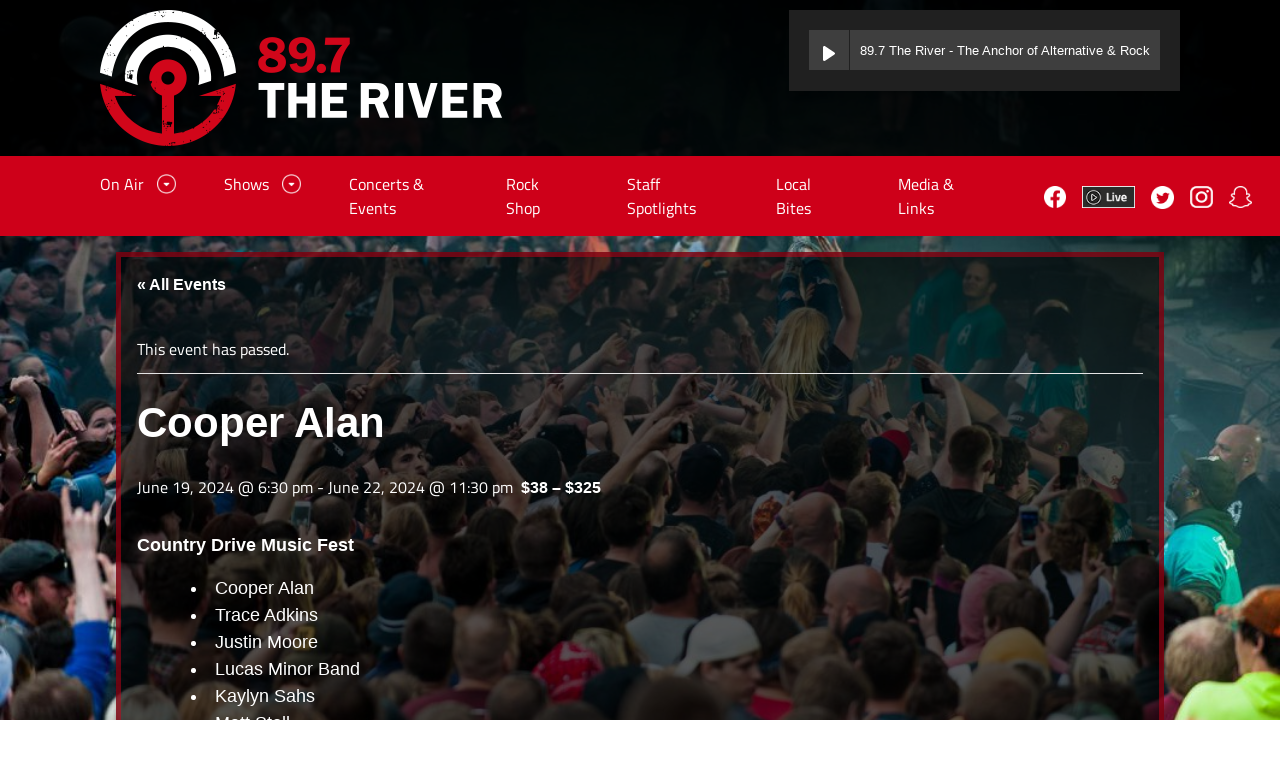

--- FILE ---
content_type: text/html; charset=UTF-8
request_url: https://897theriver.com/event/cooper-alan/
body_size: 22132
content:
<style>
	@media screen and (min-width: 1200px){
  .fiasco span::before{
	  	background:url('https://897theriver.com/wp-content/uploads/2022/08/morning-fiasco.jpg')no-repeat;
		content:'';
		display: flex;
		flex-direction: column;
		position: unset;
		width: 200px;
		height: 250px;
		background-size: contain;
	}
	.midday span::before{
	  	background:url('https://897theriver.com/wp-content/uploads/2022/08/skinman.jpg')no-repeat;
		content:'';
		display: flex;
		flex-direction: column;
		position: unset;
		width: 200px;
		height: 250px;
		background-size: contain;
	}
	.covers span::before{
	  	background:url('https://897theriver.com/wp-content/uploads/2022/08/nooner.jpg')no-repeat;
		content:'';
		display: flex;
		flex-direction: column;
		position: unset;
		width: 200px;
		height: 250px;
		background-size: contain;
	}
	.amped span::before{
	  	background:url('https://897theriver.com/wp-content/uploads/2022/08/corey.jpg')no-repeat;
		content:'';
		display: flex;
		flex-direction: column;
		position: unset;
		width: 200px;
		height: 250px;
		background-size: contain;
	}
}
.mobileSlides {display: none;}

/* Slideshow container */
.mobile-slideshow-container {
  max-width: 100%;
  position: relative;
  margin: auto;
}

.active {
  background-color: transparent;
}

/* Fading animation */
.fade {
  animation-name: fade;
  animation-duration: 4s;
}

@keyframes fade {
  from {opacity: 1} 
  to {opacity: 1}
}

</style>	


<!doctype html>
<html dir="ltr" lang="en-US" prefix="og: https://ogp.me/ns#">
<head>
	<meta charset="UTF-8">
	<meta name="viewport" content="width=device-width, initial-scale=1">
	<link rel="profile" href="https://gmpg.org/xfn/11">

	<title>Cooper Alan - 89.7 The River</title>
<link rel='stylesheet' id='tribe-events-views-v2-bootstrap-datepicker-styles-css' href='https://897theriver.com/wp-content/plugins/the-events-calendar/vendor/bootstrap-datepicker/css/bootstrap-datepicker.standalone.min.css?ver=6.15.15' media='all' />
<link rel='stylesheet' id='tec-variables-skeleton-css' href='https://897theriver.com/wp-content/plugins/the-events-calendar/common/build/css/variables-skeleton.css?ver=6.10.2' media='all' />
<link rel='stylesheet' id='tribe-common-skeleton-style-css' href='https://897theriver.com/wp-content/plugins/the-events-calendar/common/build/css/common-skeleton.css?ver=6.10.2' media='all' />
<link rel='stylesheet' id='tribe-tooltipster-css-css' href='https://897theriver.com/wp-content/plugins/the-events-calendar/common/vendor/tooltipster/tooltipster.bundle.min.css?ver=6.10.2' media='all' />
<link rel='stylesheet' id='tribe-events-views-v2-skeleton-css' href='https://897theriver.com/wp-content/plugins/the-events-calendar/build/css/views-skeleton.css?ver=6.15.15' media='all' />
<link rel='stylesheet' id='tec-variables-full-css' href='https://897theriver.com/wp-content/plugins/the-events-calendar/common/build/css/variables-full.css?ver=6.10.2' media='all' />
<link rel='stylesheet' id='tribe-common-full-style-css' href='https://897theriver.com/wp-content/plugins/the-events-calendar/common/build/css/common-full.css?ver=6.10.2' media='all' />
<link rel='stylesheet' id='tribe-events-views-v2-full-css' href='https://897theriver.com/wp-content/plugins/the-events-calendar/build/css/views-full.css?ver=6.15.15' media='all' />
<link rel='stylesheet' id='tribe-events-views-v2-print-css' href='https://897theriver.com/wp-content/plugins/the-events-calendar/build/css/views-print.css?ver=6.15.15' media='print' />
<link rel='stylesheet' id='tribe-events-pro-views-v2-print-css' href='https://897theriver.com/wp-content/plugins/events-calendar-pro/build/css/views-print.css?ver=7.7.12' media='print' />

		<!-- All in One SEO 4.9.3 - aioseo.com -->
	<meta name="description" content="Country Drive Music Fest Cooper Alan Trace Adkins Justin Moore Lucas Minor Band Kaylyn Sahs Matt Stell Kevin Keith Reverie Silas Creek Tim Zach Ty Smith &amp; The Minor Offenses Tegan Nissen Nathan Paul Trio Jordan Schoch" />
	<meta name="robots" content="max-image-preview:large" />
	<meta name="author" content="Corey"/>
	<link rel="canonical" href="https://897theriver.com/event/cooper-alan/" />
	<meta name="generator" content="All in One SEO (AIOSEO) 4.9.3" />
		<meta property="og:locale" content="en_US" />
		<meta property="og:site_name" content="89.7 The River - The Cutting Edge of Rock" />
		<meta property="og:type" content="article" />
		<meta property="og:title" content="Cooper Alan - 89.7 The River" />
		<meta property="og:description" content="Country Drive Music Fest Cooper Alan Trace Adkins Justin Moore Lucas Minor Band Kaylyn Sahs Matt Stell Kevin Keith Reverie Silas Creek Tim Zach Ty Smith &amp; The Minor Offenses Tegan Nissen Nathan Paul Trio Jordan Schoch" />
		<meta property="og:url" content="https://897theriver.com/event/cooper-alan/" />
		<meta property="og:image" content="https://897theriver.com/wp-content/uploads/2022/02/Logo.png" />
		<meta property="og:image:secure_url" content="https://897theriver.com/wp-content/uploads/2022/02/Logo.png" />
		<meta property="og:image:width" content="402" />
		<meta property="og:image:height" content="136" />
		<meta property="article:published_time" content="2024-05-29T16:30:34+00:00" />
		<meta property="article:modified_time" content="2024-05-29T16:30:34+00:00" />
		<meta name="twitter:card" content="summary_large_image" />
		<meta name="twitter:title" content="Cooper Alan - 89.7 The River" />
		<meta name="twitter:description" content="Country Drive Music Fest Cooper Alan Trace Adkins Justin Moore Lucas Minor Band Kaylyn Sahs Matt Stell Kevin Keith Reverie Silas Creek Tim Zach Ty Smith &amp; The Minor Offenses Tegan Nissen Nathan Paul Trio Jordan Schoch" />
		<meta name="twitter:image" content="https://897theriver.com/wp-content/uploads/2022/02/Logo.png" />
		<script type="application/ld+json" class="aioseo-schema">
			{"@context":"https:\/\/schema.org","@graph":[{"@type":"BreadcrumbList","@id":"https:\/\/897theriver.com\/event\/cooper-alan\/#breadcrumblist","itemListElement":[{"@type":"ListItem","@id":"https:\/\/897theriver.com#listItem","position":1,"name":"Home","item":"https:\/\/897theriver.com","nextItem":{"@type":"ListItem","@id":"https:\/\/897theriver.com\/events\/#listItem","name":"Events"}},{"@type":"ListItem","@id":"https:\/\/897theriver.com\/events\/#listItem","position":2,"name":"Events","item":"https:\/\/897theriver.com\/events\/","nextItem":{"@type":"ListItem","@id":"https:\/\/897theriver.com\/event\/cooper-alan\/#listItem","name":"Cooper Alan"},"previousItem":{"@type":"ListItem","@id":"https:\/\/897theriver.com#listItem","name":"Home"}},{"@type":"ListItem","@id":"https:\/\/897theriver.com\/event\/cooper-alan\/#listItem","position":3,"name":"Cooper Alan","previousItem":{"@type":"ListItem","@id":"https:\/\/897theriver.com\/events\/#listItem","name":"Events"}}]},{"@type":"Organization","@id":"https:\/\/897theriver.com\/#organization","name":"89.7 The River","description":"The Cutting Edge of Rock","url":"https:\/\/897theriver.com\/","logo":{"@type":"ImageObject","url":"https:\/\/897theriver.com\/wp-content\/uploads\/2022\/02\/Logo.png","@id":"https:\/\/897theriver.com\/event\/cooper-alan\/#organizationLogo","width":402,"height":136,"caption":"89.7 The River Logo"},"image":{"@id":"https:\/\/897theriver.com\/event\/cooper-alan\/#organizationLogo"}},{"@type":"Person","@id":"https:\/\/897theriver.com\/author\/corey\/#author","url":"https:\/\/897theriver.com\/author\/corey\/","name":"Corey"},{"@type":"WebPage","@id":"https:\/\/897theriver.com\/event\/cooper-alan\/#webpage","url":"https:\/\/897theriver.com\/event\/cooper-alan\/","name":"Cooper Alan - 89.7 The River","description":"Country Drive Music Fest Cooper Alan Trace Adkins Justin Moore Lucas Minor Band Kaylyn Sahs Matt Stell Kevin Keith Reverie Silas Creek Tim Zach Ty Smith & The Minor Offenses Tegan Nissen Nathan Paul Trio Jordan Schoch","inLanguage":"en-US","isPartOf":{"@id":"https:\/\/897theriver.com\/#website"},"breadcrumb":{"@id":"https:\/\/897theriver.com\/event\/cooper-alan\/#breadcrumblist"},"author":{"@id":"https:\/\/897theriver.com\/author\/corey\/#author"},"creator":{"@id":"https:\/\/897theriver.com\/author\/corey\/#author"},"datePublished":"2024-05-29T11:30:34-05:00","dateModified":"2024-05-29T11:30:34-05:00"},{"@type":"WebSite","@id":"https:\/\/897theriver.com\/#website","url":"https:\/\/897theriver.com\/","name":"89.7 The River","description":"The Cutting Edge of Rock","inLanguage":"en-US","publisher":{"@id":"https:\/\/897theriver.com\/#organization"}}]}
		</script>
		<!-- All in One SEO -->

<script>window._wca = window._wca || [];</script>
<link rel='dns-prefetch' href='//connect.facebook.net' />
<link rel='dns-prefetch' href='//www.googletagmanager.com' />
<link rel='dns-prefetch' href='//stats.wp.com' />
<link rel='dns-prefetch' href='//www.google.com' />
<link rel="alternate" type="application/rss+xml" title="89.7 The River &raquo; Feed" href="https://897theriver.com/feed/" />
<link rel="alternate" type="application/rss+xml" title="89.7 The River &raquo; Comments Feed" href="https://897theriver.com/comments/feed/" />
<link rel="alternate" type="text/calendar" title="89.7 The River &raquo; iCal Feed" href="https://897theriver.com/events/?ical=1" />
<link rel="alternate" title="oEmbed (JSON)" type="application/json+oembed" href="https://897theriver.com/wp-json/oembed/1.0/embed?url=https%3A%2F%2F897theriver.com%2Fevent%2Fcooper-alan%2F" />
<link rel="alternate" title="oEmbed (XML)" type="text/xml+oembed" href="https://897theriver.com/wp-json/oembed/1.0/embed?url=https%3A%2F%2F897theriver.com%2Fevent%2Fcooper-alan%2F&#038;format=xml" />
		<!-- This site uses the Google Analytics by MonsterInsights plugin v9.11.1 - Using Analytics tracking - https://www.monsterinsights.com/ -->
							<script src="//www.googletagmanager.com/gtag/js?id=G-6RDRPF7085"  data-cfasync="false" data-wpfc-render="false" async></script>
			<script data-cfasync="false" data-wpfc-render="false">
				var mi_version = '9.11.1';
				var mi_track_user = true;
				var mi_no_track_reason = '';
								var MonsterInsightsDefaultLocations = {"page_location":"https:\/\/897theriver.com\/event\/cooper-alan\/"};
								MonsterInsightsDefaultLocations.page_location = window.location.href;
								if ( typeof MonsterInsightsPrivacyGuardFilter === 'function' ) {
					var MonsterInsightsLocations = (typeof MonsterInsightsExcludeQuery === 'object') ? MonsterInsightsPrivacyGuardFilter( MonsterInsightsExcludeQuery ) : MonsterInsightsPrivacyGuardFilter( MonsterInsightsDefaultLocations );
				} else {
					var MonsterInsightsLocations = (typeof MonsterInsightsExcludeQuery === 'object') ? MonsterInsightsExcludeQuery : MonsterInsightsDefaultLocations;
				}

								var disableStrs = [
										'ga-disable-G-6RDRPF7085',
									];

				/* Function to detect opted out users */
				function __gtagTrackerIsOptedOut() {
					for (var index = 0; index < disableStrs.length; index++) {
						if (document.cookie.indexOf(disableStrs[index] + '=true') > -1) {
							return true;
						}
					}

					return false;
				}

				/* Disable tracking if the opt-out cookie exists. */
				if (__gtagTrackerIsOptedOut()) {
					for (var index = 0; index < disableStrs.length; index++) {
						window[disableStrs[index]] = true;
					}
				}

				/* Opt-out function */
				function __gtagTrackerOptout() {
					for (var index = 0; index < disableStrs.length; index++) {
						document.cookie = disableStrs[index] + '=true; expires=Thu, 31 Dec 2099 23:59:59 UTC; path=/';
						window[disableStrs[index]] = true;
					}
				}

				if ('undefined' === typeof gaOptout) {
					function gaOptout() {
						__gtagTrackerOptout();
					}
				}
								window.dataLayer = window.dataLayer || [];

				window.MonsterInsightsDualTracker = {
					helpers: {},
					trackers: {},
				};
				if (mi_track_user) {
					function __gtagDataLayer() {
						dataLayer.push(arguments);
					}

					function __gtagTracker(type, name, parameters) {
						if (!parameters) {
							parameters = {};
						}

						if (parameters.send_to) {
							__gtagDataLayer.apply(null, arguments);
							return;
						}

						if (type === 'event') {
														parameters.send_to = monsterinsights_frontend.v4_id;
							var hookName = name;
							if (typeof parameters['event_category'] !== 'undefined') {
								hookName = parameters['event_category'] + ':' + name;
							}

							if (typeof MonsterInsightsDualTracker.trackers[hookName] !== 'undefined') {
								MonsterInsightsDualTracker.trackers[hookName](parameters);
							} else {
								__gtagDataLayer('event', name, parameters);
							}
							
						} else {
							__gtagDataLayer.apply(null, arguments);
						}
					}

					__gtagTracker('js', new Date());
					__gtagTracker('set', {
						'developer_id.dZGIzZG': true,
											});
					if ( MonsterInsightsLocations.page_location ) {
						__gtagTracker('set', MonsterInsightsLocations);
					}
										__gtagTracker('config', 'G-6RDRPF7085', {"forceSSL":"true","link_attribution":"true"} );
										window.gtag = __gtagTracker;										(function () {
						/* https://developers.google.com/analytics/devguides/collection/analyticsjs/ */
						/* ga and __gaTracker compatibility shim. */
						var noopfn = function () {
							return null;
						};
						var newtracker = function () {
							return new Tracker();
						};
						var Tracker = function () {
							return null;
						};
						var p = Tracker.prototype;
						p.get = noopfn;
						p.set = noopfn;
						p.send = function () {
							var args = Array.prototype.slice.call(arguments);
							args.unshift('send');
							__gaTracker.apply(null, args);
						};
						var __gaTracker = function () {
							var len = arguments.length;
							if (len === 0) {
								return;
							}
							var f = arguments[len - 1];
							if (typeof f !== 'object' || f === null || typeof f.hitCallback !== 'function') {
								if ('send' === arguments[0]) {
									var hitConverted, hitObject = false, action;
									if ('event' === arguments[1]) {
										if ('undefined' !== typeof arguments[3]) {
											hitObject = {
												'eventAction': arguments[3],
												'eventCategory': arguments[2],
												'eventLabel': arguments[4],
												'value': arguments[5] ? arguments[5] : 1,
											}
										}
									}
									if ('pageview' === arguments[1]) {
										if ('undefined' !== typeof arguments[2]) {
											hitObject = {
												'eventAction': 'page_view',
												'page_path': arguments[2],
											}
										}
									}
									if (typeof arguments[2] === 'object') {
										hitObject = arguments[2];
									}
									if (typeof arguments[5] === 'object') {
										Object.assign(hitObject, arguments[5]);
									}
									if ('undefined' !== typeof arguments[1].hitType) {
										hitObject = arguments[1];
										if ('pageview' === hitObject.hitType) {
											hitObject.eventAction = 'page_view';
										}
									}
									if (hitObject) {
										action = 'timing' === arguments[1].hitType ? 'timing_complete' : hitObject.eventAction;
										hitConverted = mapArgs(hitObject);
										__gtagTracker('event', action, hitConverted);
									}
								}
								return;
							}

							function mapArgs(args) {
								var arg, hit = {};
								var gaMap = {
									'eventCategory': 'event_category',
									'eventAction': 'event_action',
									'eventLabel': 'event_label',
									'eventValue': 'event_value',
									'nonInteraction': 'non_interaction',
									'timingCategory': 'event_category',
									'timingVar': 'name',
									'timingValue': 'value',
									'timingLabel': 'event_label',
									'page': 'page_path',
									'location': 'page_location',
									'title': 'page_title',
									'referrer' : 'page_referrer',
								};
								for (arg in args) {
																		if (!(!args.hasOwnProperty(arg) || !gaMap.hasOwnProperty(arg))) {
										hit[gaMap[arg]] = args[arg];
									} else {
										hit[arg] = args[arg];
									}
								}
								return hit;
							}

							try {
								f.hitCallback();
							} catch (ex) {
							}
						};
						__gaTracker.create = newtracker;
						__gaTracker.getByName = newtracker;
						__gaTracker.getAll = function () {
							return [];
						};
						__gaTracker.remove = noopfn;
						__gaTracker.loaded = true;
						window['__gaTracker'] = __gaTracker;
					})();
									} else {
										console.log("");
					(function () {
						function __gtagTracker() {
							return null;
						}

						window['__gtagTracker'] = __gtagTracker;
						window['gtag'] = __gtagTracker;
					})();
									}
			</script>
							<!-- / Google Analytics by MonsterInsights -->
		<style id='wp-img-auto-sizes-contain-inline-css'>
img:is([sizes=auto i],[sizes^="auto," i]){contain-intrinsic-size:3000px 1500px}
/*# sourceURL=wp-img-auto-sizes-contain-inline-css */
</style>
<link rel='stylesheet' id='genesis-blocks-style-css-css' href='https://897theriver.com/wp-content/plugins/genesis-blocks/dist/style-blocks.build.css?ver=1764990094' media='all' />
<link rel='stylesheet' id='tribe-events-full-pro-calendar-style-css' href='https://897theriver.com/wp-content/plugins/events-calendar-pro/build/css/tribe-events-pro-full.css?ver=7.7.12' media='all' />
<link rel='stylesheet' id='tribe-events-virtual-skeleton-css' href='https://897theriver.com/wp-content/plugins/events-calendar-pro/build/css/events-virtual-skeleton.css?ver=7.7.12' media='all' />
<link rel='stylesheet' id='tribe-events-virtual-full-css' href='https://897theriver.com/wp-content/plugins/events-calendar-pro/build/css/events-virtual-full.css?ver=7.7.12' media='all' />
<link rel='stylesheet' id='tribe-events-virtual-single-skeleton-css' href='https://897theriver.com/wp-content/plugins/events-calendar-pro/build/css/events-virtual-single-skeleton.css?ver=7.7.12' media='all' />
<link rel='stylesheet' id='tribe-events-virtual-single-full-css' href='https://897theriver.com/wp-content/plugins/events-calendar-pro/build/css/events-virtual-single-full.css?ver=7.7.12' media='all' />
<link rel='stylesheet' id='tec-events-pro-single-css' href='https://897theriver.com/wp-content/plugins/events-calendar-pro/build/css/events-single.css?ver=7.7.12' media='all' />
<link rel='stylesheet' id='tribe-events-calendar-pro-style-css' href='https://897theriver.com/wp-content/plugins/events-calendar-pro/build/css/tribe-events-pro-full.css?ver=7.7.12' media='all' />
<link rel='stylesheet' id='tribe-events-pro-mini-calendar-block-styles-css' href='https://897theriver.com/wp-content/plugins/events-calendar-pro/build/css/tribe-events-pro-mini-calendar-block.css?ver=7.7.12' media='all' />
<link rel='stylesheet' id='tribe-events-v2-single-skeleton-css' href='https://897theriver.com/wp-content/plugins/the-events-calendar/build/css/tribe-events-single-skeleton.css?ver=6.15.15' media='all' />
<link rel='stylesheet' id='tribe-events-v2-single-skeleton-full-css' href='https://897theriver.com/wp-content/plugins/the-events-calendar/build/css/tribe-events-single-full.css?ver=6.15.15' media='all' />
<link rel='stylesheet' id='tribe-events-virtual-single-v2-skeleton-css' href='https://897theriver.com/wp-content/plugins/events-calendar-pro/build/css/events-virtual-single-v2-skeleton.css?ver=7.7.12' media='all' />
<link rel='stylesheet' id='tribe-events-virtual-single-v2-full-css' href='https://897theriver.com/wp-content/plugins/events-calendar-pro/build/css/events-virtual-single-v2-full.css?ver=7.7.12' media='all' />
<link rel='stylesheet' id='tribe-events-v2-virtual-single-block-css' href='https://897theriver.com/wp-content/plugins/events-calendar-pro/build/css/events-virtual-single-block.css?ver=7.7.12' media='all' />
<link rel='stylesheet' id='tec-events-pro-single-style-css' href='https://897theriver.com/wp-content/plugins/events-calendar-pro/build/css/custom-tables-v1/single.css?ver=7.7.12' media='all' />
<style id='wp-emoji-styles-inline-css'>

	img.wp-smiley, img.emoji {
		display: inline !important;
		border: none !important;
		box-shadow: none !important;
		height: 1em !important;
		width: 1em !important;
		margin: 0 0.07em !important;
		vertical-align: -0.1em !important;
		background: none !important;
		padding: 0 !important;
	}
/*# sourceURL=wp-emoji-styles-inline-css */
</style>
<link rel='stylesheet' id='wp-block-library-css' href='https://897theriver.com/wp-includes/css/dist/block-library/style.min.css?ver=6.9' media='all' />
<style id='global-styles-inline-css'>
:root{--wp--preset--aspect-ratio--square: 1;--wp--preset--aspect-ratio--4-3: 4/3;--wp--preset--aspect-ratio--3-4: 3/4;--wp--preset--aspect-ratio--3-2: 3/2;--wp--preset--aspect-ratio--2-3: 2/3;--wp--preset--aspect-ratio--16-9: 16/9;--wp--preset--aspect-ratio--9-16: 9/16;--wp--preset--color--black: #000000;--wp--preset--color--cyan-bluish-gray: #abb8c3;--wp--preset--color--white: #ffffff;--wp--preset--color--pale-pink: #f78da7;--wp--preset--color--vivid-red: #cf2e2e;--wp--preset--color--luminous-vivid-orange: #ff6900;--wp--preset--color--luminous-vivid-amber: #fcb900;--wp--preset--color--light-green-cyan: #7bdcb5;--wp--preset--color--vivid-green-cyan: #00d084;--wp--preset--color--pale-cyan-blue: #8ed1fc;--wp--preset--color--vivid-cyan-blue: #0693e3;--wp--preset--color--vivid-purple: #9b51e0;--wp--preset--gradient--vivid-cyan-blue-to-vivid-purple: linear-gradient(135deg,rgb(6,147,227) 0%,rgb(155,81,224) 100%);--wp--preset--gradient--light-green-cyan-to-vivid-green-cyan: linear-gradient(135deg,rgb(122,220,180) 0%,rgb(0,208,130) 100%);--wp--preset--gradient--luminous-vivid-amber-to-luminous-vivid-orange: linear-gradient(135deg,rgb(252,185,0) 0%,rgb(255,105,0) 100%);--wp--preset--gradient--luminous-vivid-orange-to-vivid-red: linear-gradient(135deg,rgb(255,105,0) 0%,rgb(207,46,46) 100%);--wp--preset--gradient--very-light-gray-to-cyan-bluish-gray: linear-gradient(135deg,rgb(238,238,238) 0%,rgb(169,184,195) 100%);--wp--preset--gradient--cool-to-warm-spectrum: linear-gradient(135deg,rgb(74,234,220) 0%,rgb(151,120,209) 20%,rgb(207,42,186) 40%,rgb(238,44,130) 60%,rgb(251,105,98) 80%,rgb(254,248,76) 100%);--wp--preset--gradient--blush-light-purple: linear-gradient(135deg,rgb(255,206,236) 0%,rgb(152,150,240) 100%);--wp--preset--gradient--blush-bordeaux: linear-gradient(135deg,rgb(254,205,165) 0%,rgb(254,45,45) 50%,rgb(107,0,62) 100%);--wp--preset--gradient--luminous-dusk: linear-gradient(135deg,rgb(255,203,112) 0%,rgb(199,81,192) 50%,rgb(65,88,208) 100%);--wp--preset--gradient--pale-ocean: linear-gradient(135deg,rgb(255,245,203) 0%,rgb(182,227,212) 50%,rgb(51,167,181) 100%);--wp--preset--gradient--electric-grass: linear-gradient(135deg,rgb(202,248,128) 0%,rgb(113,206,126) 100%);--wp--preset--gradient--midnight: linear-gradient(135deg,rgb(2,3,129) 0%,rgb(40,116,252) 100%);--wp--preset--font-size--small: 13px;--wp--preset--font-size--medium: 20px;--wp--preset--font-size--large: 36px;--wp--preset--font-size--x-large: 42px;--wp--preset--spacing--20: 0.44rem;--wp--preset--spacing--30: 0.67rem;--wp--preset--spacing--40: 1rem;--wp--preset--spacing--50: 1.5rem;--wp--preset--spacing--60: 2.25rem;--wp--preset--spacing--70: 3.38rem;--wp--preset--spacing--80: 5.06rem;--wp--preset--shadow--natural: 6px 6px 9px rgba(0, 0, 0, 0.2);--wp--preset--shadow--deep: 12px 12px 50px rgba(0, 0, 0, 0.4);--wp--preset--shadow--sharp: 6px 6px 0px rgba(0, 0, 0, 0.2);--wp--preset--shadow--outlined: 6px 6px 0px -3px rgb(255, 255, 255), 6px 6px rgb(0, 0, 0);--wp--preset--shadow--crisp: 6px 6px 0px rgb(0, 0, 0);}:where(.is-layout-flex){gap: 0.5em;}:where(.is-layout-grid){gap: 0.5em;}body .is-layout-flex{display: flex;}.is-layout-flex{flex-wrap: wrap;align-items: center;}.is-layout-flex > :is(*, div){margin: 0;}body .is-layout-grid{display: grid;}.is-layout-grid > :is(*, div){margin: 0;}:where(.wp-block-columns.is-layout-flex){gap: 2em;}:where(.wp-block-columns.is-layout-grid){gap: 2em;}:where(.wp-block-post-template.is-layout-flex){gap: 1.25em;}:where(.wp-block-post-template.is-layout-grid){gap: 1.25em;}.has-black-color{color: var(--wp--preset--color--black) !important;}.has-cyan-bluish-gray-color{color: var(--wp--preset--color--cyan-bluish-gray) !important;}.has-white-color{color: var(--wp--preset--color--white) !important;}.has-pale-pink-color{color: var(--wp--preset--color--pale-pink) !important;}.has-vivid-red-color{color: var(--wp--preset--color--vivid-red) !important;}.has-luminous-vivid-orange-color{color: var(--wp--preset--color--luminous-vivid-orange) !important;}.has-luminous-vivid-amber-color{color: var(--wp--preset--color--luminous-vivid-amber) !important;}.has-light-green-cyan-color{color: var(--wp--preset--color--light-green-cyan) !important;}.has-vivid-green-cyan-color{color: var(--wp--preset--color--vivid-green-cyan) !important;}.has-pale-cyan-blue-color{color: var(--wp--preset--color--pale-cyan-blue) !important;}.has-vivid-cyan-blue-color{color: var(--wp--preset--color--vivid-cyan-blue) !important;}.has-vivid-purple-color{color: var(--wp--preset--color--vivid-purple) !important;}.has-black-background-color{background-color: var(--wp--preset--color--black) !important;}.has-cyan-bluish-gray-background-color{background-color: var(--wp--preset--color--cyan-bluish-gray) !important;}.has-white-background-color{background-color: var(--wp--preset--color--white) !important;}.has-pale-pink-background-color{background-color: var(--wp--preset--color--pale-pink) !important;}.has-vivid-red-background-color{background-color: var(--wp--preset--color--vivid-red) !important;}.has-luminous-vivid-orange-background-color{background-color: var(--wp--preset--color--luminous-vivid-orange) !important;}.has-luminous-vivid-amber-background-color{background-color: var(--wp--preset--color--luminous-vivid-amber) !important;}.has-light-green-cyan-background-color{background-color: var(--wp--preset--color--light-green-cyan) !important;}.has-vivid-green-cyan-background-color{background-color: var(--wp--preset--color--vivid-green-cyan) !important;}.has-pale-cyan-blue-background-color{background-color: var(--wp--preset--color--pale-cyan-blue) !important;}.has-vivid-cyan-blue-background-color{background-color: var(--wp--preset--color--vivid-cyan-blue) !important;}.has-vivid-purple-background-color{background-color: var(--wp--preset--color--vivid-purple) !important;}.has-black-border-color{border-color: var(--wp--preset--color--black) !important;}.has-cyan-bluish-gray-border-color{border-color: var(--wp--preset--color--cyan-bluish-gray) !important;}.has-white-border-color{border-color: var(--wp--preset--color--white) !important;}.has-pale-pink-border-color{border-color: var(--wp--preset--color--pale-pink) !important;}.has-vivid-red-border-color{border-color: var(--wp--preset--color--vivid-red) !important;}.has-luminous-vivid-orange-border-color{border-color: var(--wp--preset--color--luminous-vivid-orange) !important;}.has-luminous-vivid-amber-border-color{border-color: var(--wp--preset--color--luminous-vivid-amber) !important;}.has-light-green-cyan-border-color{border-color: var(--wp--preset--color--light-green-cyan) !important;}.has-vivid-green-cyan-border-color{border-color: var(--wp--preset--color--vivid-green-cyan) !important;}.has-pale-cyan-blue-border-color{border-color: var(--wp--preset--color--pale-cyan-blue) !important;}.has-vivid-cyan-blue-border-color{border-color: var(--wp--preset--color--vivid-cyan-blue) !important;}.has-vivid-purple-border-color{border-color: var(--wp--preset--color--vivid-purple) !important;}.has-vivid-cyan-blue-to-vivid-purple-gradient-background{background: var(--wp--preset--gradient--vivid-cyan-blue-to-vivid-purple) !important;}.has-light-green-cyan-to-vivid-green-cyan-gradient-background{background: var(--wp--preset--gradient--light-green-cyan-to-vivid-green-cyan) !important;}.has-luminous-vivid-amber-to-luminous-vivid-orange-gradient-background{background: var(--wp--preset--gradient--luminous-vivid-amber-to-luminous-vivid-orange) !important;}.has-luminous-vivid-orange-to-vivid-red-gradient-background{background: var(--wp--preset--gradient--luminous-vivid-orange-to-vivid-red) !important;}.has-very-light-gray-to-cyan-bluish-gray-gradient-background{background: var(--wp--preset--gradient--very-light-gray-to-cyan-bluish-gray) !important;}.has-cool-to-warm-spectrum-gradient-background{background: var(--wp--preset--gradient--cool-to-warm-spectrum) !important;}.has-blush-light-purple-gradient-background{background: var(--wp--preset--gradient--blush-light-purple) !important;}.has-blush-bordeaux-gradient-background{background: var(--wp--preset--gradient--blush-bordeaux) !important;}.has-luminous-dusk-gradient-background{background: var(--wp--preset--gradient--luminous-dusk) !important;}.has-pale-ocean-gradient-background{background: var(--wp--preset--gradient--pale-ocean) !important;}.has-electric-grass-gradient-background{background: var(--wp--preset--gradient--electric-grass) !important;}.has-midnight-gradient-background{background: var(--wp--preset--gradient--midnight) !important;}.has-small-font-size{font-size: var(--wp--preset--font-size--small) !important;}.has-medium-font-size{font-size: var(--wp--preset--font-size--medium) !important;}.has-large-font-size{font-size: var(--wp--preset--font-size--large) !important;}.has-x-large-font-size{font-size: var(--wp--preset--font-size--x-large) !important;}
/*# sourceURL=global-styles-inline-css */
</style>

<style id='classic-theme-styles-inline-css'>
/*! This file is auto-generated */
.wp-block-button__link{color:#fff;background-color:#32373c;border-radius:9999px;box-shadow:none;text-decoration:none;padding:calc(.667em + 2px) calc(1.333em + 2px);font-size:1.125em}.wp-block-file__button{background:#32373c;color:#fff;text-decoration:none}
/*# sourceURL=/wp-includes/css/classic-themes.min.css */
</style>
<link rel='stylesheet' id='tribe-events-v2-single-blocks-css' href='https://897theriver.com/wp-content/plugins/the-events-calendar/build/css/tribe-events-single-blocks.css?ver=6.15.15' media='all' />
<link rel='stylesheet' id='wpmenucart-icons-css' href='https://897theriver.com/wp-content/plugins/woocommerce-menu-bar-cart/assets/css/wpmenucart-icons.min.css?ver=2.14.12' media='all' />
<style id='wpmenucart-icons-inline-css'>
@font-face{font-family:WPMenuCart;src:url(https://897theriver.com/wp-content/plugins/woocommerce-menu-bar-cart/assets/fonts/WPMenuCart.eot);src:url(https://897theriver.com/wp-content/plugins/woocommerce-menu-bar-cart/assets/fonts/WPMenuCart.eot?#iefix) format('embedded-opentype'),url(https://897theriver.com/wp-content/plugins/woocommerce-menu-bar-cart/assets/fonts/WPMenuCart.woff2) format('woff2'),url(https://897theriver.com/wp-content/plugins/woocommerce-menu-bar-cart/assets/fonts/WPMenuCart.woff) format('woff'),url(https://897theriver.com/wp-content/plugins/woocommerce-menu-bar-cart/assets/fonts/WPMenuCart.ttf) format('truetype'),url(https://897theriver.com/wp-content/plugins/woocommerce-menu-bar-cart/assets/fonts/WPMenuCart.svg#WPMenuCart) format('svg');font-weight:400;font-style:normal;font-display:swap}
/*# sourceURL=wpmenucart-icons-inline-css */
</style>
<link rel='stylesheet' id='wpmenucart-css' href='https://897theriver.com/wp-content/plugins/woocommerce-menu-bar-cart/assets/css/wpmenucart-main.min.css?ver=2.14.12' media='all' />
<link rel='stylesheet' id='woocommerce-layout-css' href='https://897theriver.com/wp-content/plugins/woocommerce/assets/css/woocommerce-layout.css?ver=10.4.3' media='all' />
<style id='woocommerce-layout-inline-css'>

	.infinite-scroll .woocommerce-pagination {
		display: none;
	}
/*# sourceURL=woocommerce-layout-inline-css */
</style>
<link rel='stylesheet' id='woocommerce-smallscreen-css' href='https://897theriver.com/wp-content/plugins/woocommerce/assets/css/woocommerce-smallscreen.css?ver=10.4.3' media='only screen and (max-width: 768px)' />
<link rel='stylesheet' id='woocommerce-general-css' href='https://897theriver.com/wp-content/plugins/woocommerce/assets/css/woocommerce.css?ver=10.4.3' media='all' />
<style id='woocommerce-inline-inline-css'>
.woocommerce form .form-row .required { visibility: visible; }
/*# sourceURL=woocommerce-inline-inline-css */
</style>
<link rel='stylesheet' id='audioigniter-css' href='https://897theriver.com/wp-content/plugins/audioigniter/player/build/style.css?ver=2.0.2' media='all' />
<link rel='stylesheet' id='tribe-events-block-event-venue-css' href='https://897theriver.com/wp-content/plugins/the-events-calendar/build/event-venue/frontend.css?ver=6.15.15' media='all' />
<link rel='stylesheet' id='volano_vertex-style-css' href='https://897theriver.com/wp-content/themes/TheRiverTheme/style.css?ver=1.0.0' media='all' />
<link rel='stylesheet' id='wapf-frontend-css' href='https://897theriver.com/wp-content/plugins/advanced-product-fields-for-woocommerce-pro/assets/css/frontend.min.css?ver=3.1.1-1760966794' media='all' />
<script id="woocommerce-google-analytics-integration-gtag-js-after">
/* Google Analytics for WooCommerce (gtag.js) */
					window.dataLayer = window.dataLayer || [];
					function gtag(){dataLayer.push(arguments);}
					// Set up default consent state.
					for ( const mode of [{"analytics_storage":"denied","ad_storage":"denied","ad_user_data":"denied","ad_personalization":"denied","region":["AT","BE","BG","HR","CY","CZ","DK","EE","FI","FR","DE","GR","HU","IS","IE","IT","LV","LI","LT","LU","MT","NL","NO","PL","PT","RO","SK","SI","ES","SE","GB","CH"]}] || [] ) {
						gtag( "consent", "default", { "wait_for_update": 500, ...mode } );
					}
					gtag("js", new Date());
					gtag("set", "developer_id.dOGY3NW", true);
					gtag("config", "G-0NSSGX8BTS", {"track_404":true,"allow_google_signals":true,"logged_in":false,"linker":{"domains":[],"allow_incoming":false},"custom_map":{"dimension1":"logged_in"}});
//# sourceURL=woocommerce-google-analytics-integration-gtag-js-after
</script>
<script src="https://897theriver.com/wp-includes/js/jquery/jquery.min.js?ver=3.7.1" id="jquery-core-js"></script>
<script src="https://897theriver.com/wp-includes/js/jquery/jquery-migrate.min.js?ver=3.4.1" id="jquery-migrate-js"></script>
<script src="https://897theriver.com/wp-content/plugins/the-events-calendar/common/build/js/tribe-common.js?ver=9c44e11f3503a33e9540" id="tribe-common-js"></script>
<script src="https://897theriver.com/wp-content/plugins/the-events-calendar/build/js/views/breakpoints.js?ver=4208de2df2852e0b91ec" id="tribe-events-views-v2-breakpoints-js"></script>
<script src="https://897theriver.com/wp-content/plugins/google-analytics-for-wordpress/assets/js/frontend-gtag.min.js?ver=9.11.1" id="monsterinsights-frontend-script-js" async data-wp-strategy="async"></script>
<script data-cfasync="false" data-wpfc-render="false" id='monsterinsights-frontend-script-js-extra'>var monsterinsights_frontend = {"js_events_tracking":"true","download_extensions":"doc,pdf,ppt,zip,xls,docx,pptx,xlsx","inbound_paths":"[{\"path\":\"\\\/go\\\/\",\"label\":\"affiliate\"},{\"path\":\"\\\/recommend\\\/\",\"label\":\"affiliate\"}]","home_url":"https:\/\/897theriver.com","hash_tracking":"false","v4_id":"G-6RDRPF7085"};</script>
<script src="https://897theriver.com/wp-content/plugins/woocommerce/assets/js/jquery-blockui/jquery.blockUI.min.js?ver=2.7.0-wc.10.4.3" id="wc-jquery-blockui-js" defer data-wp-strategy="defer"></script>
<script id="wc-add-to-cart-js-extra">
var wc_add_to_cart_params = {"ajax_url":"/wp-admin/admin-ajax.php","wc_ajax_url":"/?wc-ajax=%%endpoint%%","i18n_view_cart":"View cart","cart_url":"https://897theriver.com/home/rock-shop/checkout/cart/","is_cart":"","cart_redirect_after_add":"no"};
//# sourceURL=wc-add-to-cart-js-extra
</script>
<script src="https://897theriver.com/wp-content/plugins/woocommerce/assets/js/frontend/add-to-cart.min.js?ver=10.4.3" id="wc-add-to-cart-js" defer data-wp-strategy="defer"></script>
<script src="https://897theriver.com/wp-content/plugins/woocommerce/assets/js/js-cookie/js.cookie.min.js?ver=2.1.4-wc.10.4.3" id="wc-js-cookie-js" defer data-wp-strategy="defer"></script>
<script id="woocommerce-js-extra">
var woocommerce_params = {"ajax_url":"/wp-admin/admin-ajax.php","wc_ajax_url":"/?wc-ajax=%%endpoint%%","i18n_password_show":"Show password","i18n_password_hide":"Hide password"};
//# sourceURL=woocommerce-js-extra
</script>
<script src="https://897theriver.com/wp-content/plugins/woocommerce/assets/js/frontend/woocommerce.min.js?ver=10.4.3" id="woocommerce-js" defer data-wp-strategy="defer"></script>
<script id="WCPAY_ASSETS-js-extra">
var wcpayAssets = {"url":"https://897theriver.com/wp-content/plugins/woocommerce-payments/dist/"};
//# sourceURL=WCPAY_ASSETS-js-extra
</script>
<script src="https://stats.wp.com/s-202606.js" id="woocommerce-analytics-js" defer data-wp-strategy="defer"></script>
<link rel="https://api.w.org/" href="https://897theriver.com/wp-json/" /><link rel="alternate" title="JSON" type="application/json" href="https://897theriver.com/wp-json/wp/v2/tribe_events/5327" /><link rel="EditURI" type="application/rsd+xml" title="RSD" href="https://897theriver.com/xmlrpc.php?rsd" />
<link rel='shortlink' href='https://897theriver.com/?p=5327' />
<!-- Stream WordPress user activity plugin v4.1.1 -->
<meta name="tec-api-version" content="v1"><meta name="tec-api-origin" content="https://897theriver.com"><link rel="alternate" href="https://897theriver.com/wp-json/tribe/events/v1/events/5327" />	<style>img#wpstats{display:none}</style>
			<noscript><style>.woocommerce-product-gallery{ opacity: 1 !important; }</style></noscript>
	<style id="custom-background-css">
body.custom-background { background-image: url("https://897theriver.com/wp-content/uploads/2022/09/33149353_10155681169798215_2073327898013466624_n.jpg"); background-position: left top; background-size: cover; background-repeat: no-repeat; background-attachment: fixed; }
</style>
	<script type="application/ld+json">
[{"@context":"http://schema.org","@type":"Event","name":"Cooper Alan","description":"&lt;p&gt;Country Drive Music Fest Cooper Alan Trace Adkins Justin Moore Lucas Minor Band Kaylyn Sahs Matt Stell Kevin Keith Reverie Silas Creek Tim Zach Ty Smith &amp; The Minor Offenses [&hellip;]&lt;/p&gt;\\n","url":"https://897theriver.com/event/cooper-alan/","eventAttendanceMode":"https://schema.org/OfflineEventAttendanceMode","eventStatus":"https://schema.org/EventScheduled","startDate":"2024-06-19T18:30:00-05:00","endDate":"2024-06-22T23:30:00-05:00","location":{"@type":"Place","name":"Country Drive Golf Course","description":"","url":"https://897theriver.com/venue/country-drive-golf-course/","address":{"@type":"PostalAddress","streetAddress":"951 Co Rd 4","addressLocality":"Ashland","addressRegion":"NE","postalCode":"68003","addressCountry":"United States"},"telephone":"4029442333","sameAs":"https://www.countrydrivegolf.com/"},"offers":{"@type":"Offer","price":"38 \u2013 325","priceCurrency":"USD","url":"https://897theriver.com/event/cooper-alan/","category":"primary","availability":"inStock","validFrom":"2024-05-29T00:00:00+00:00"},"performer":"Organization"}]
</script><link rel="icon" href="https://897theriver.com/wp-content/uploads/2022/02/cropped-Logo-32x32.png" sizes="32x32" />
<link rel="icon" href="https://897theriver.com/wp-content/uploads/2022/02/cropped-Logo-192x192.png" sizes="192x192" />
<link rel="apple-touch-icon" href="https://897theriver.com/wp-content/uploads/2022/02/cropped-Logo-180x180.png" />
<meta name="msapplication-TileImage" content="https://897theriver.com/wp-content/uploads/2022/02/cropped-Logo-270x270.png" />
		<style id="wp-custom-css">
			.btn-red {
    color: #fff;
    background-color: #ce0019;
    border-color: #ce0019;
		font-weight:700;
}

#concert-area li {
    padding: 0.5rem 0.25rem;
    list-style: none;
    display: flex;
    /* flex-direction: column; */
    align-items: center;
    flex-direction: row;
    width: 50%;
}

#concert-area ul {
	display: flex;
	flex-wrap:wrap;
}

.radio-player.skin2.shortcode {
 	background:transparent!important;
}

.carousel-inner {
  height: 0;
  padding-bottom: 56.25%; /* this sets carousel aspect ratio (4:1 here) */
}

.carousel-item {
  position: absolute !important; /* Bootstrap is insistent */
  top: 0;
  right: 0;
  bottom: 0;
  left: 0;
}

.carousel-item img {
  height: 100%; 
  object-fit: cover; 
}

#vertousel
	 {
  
    position:relative;
    overflow: scroll;
}

.vert_img {
	margin:5px 0 5px 0;
}

.ai-wrap .ai-track:hover, .ai-wrap .ai-track.ai-track-active {
    background-color: unset!important;
    color: #fff;
}

@media only screen and (max-width: 600px)  {
	.ai-audioigniter{
		display:none;
	}
}		</style>
				<script src="https://cdn.jsdelivr.net/npm/bootstrap@5.1.1/dist/js/bootstrap.min.js" integrity="sha384-skAcpIdS7UcVUC05LJ9Dxay8AXcDYfBJqt1CJ85S/CFujBsIzCIv+l9liuYLaMQ/" crossorigin="anonymous"></script>
<link rel='stylesheet' id='wc-blocks-style-css' href='https://897theriver.com/wp-content/plugins/woocommerce/assets/client/blocks/wc-blocks.css?ver=wc-10.4.3' media='all' />
</head>

<body class="wp-singular tribe_events-template-default single single-tribe_events postid-5327 custom-background wp-custom-logo wp-theme-TheRiverTheme theme-TheRiverTheme woocommerce-no-js tribe-events-page-template tribe-no-js tribe-filter-live events-single tribe-events-style-full tribe-events-style-theme">
<div id="page" class="site">
	<a class="skip-link screen-reader-text" href="#primary">Skip to content</a>
	
	<header id="masthead" class="site-header">
		<div class="site-branding">
			<a href="https://897theriver.com/" class="custom-logo-link" rel="home"><img width="402" height="136" src="https://897theriver.com/wp-content/uploads/2022/02/Logo.png" class="custom-logo" alt="89.7 The River Logo" decoding="async" fetchpriority="high" srcset="https://897theriver.com/wp-content/uploads/2022/02/Logo.png 402w, https://897theriver.com/wp-content/uploads/2022/02/Logo-300x101.png 300w" sizes="(max-width: 402px) 100vw, 402px" /></a>				<p class="site-title"><a href="https://897theriver.com/" rel="home"></a></p>
						<div id="audioigniter-3888" class="audioigniter-root " data-player-type="simple" data-tracks-url="https://897theriver.com/?audioigniter_playlist_id=3888" data-display-track-no="false" data-reverse-track-order="false" data-display-tracklist-covers="true" data-display-active-cover="true" data-display-artist-names="true" data-display-buy-buttons="false" data-buy-buttons-target="false" data-cycle-tracks="false" data-display-credits="false" data-display-tracklist="false" data-allow-tracklist-toggle="false" data-allow-tracklist-loop="true" data-limit-tracklist-height="true" data-volume="40" data-tracklist-height="185" ></div>		</div><!-- .site-branding -->
		
	<nav class="navbar navbar-expand-lg navbar-dark bg-primary">
  <div class="container-fluid">
    <button class="navbar-toggler" type="button" data-bs-toggle="collapse" data-bs-target="#navbarNavDropdown" aria-controls="navbarNavDropdown" aria-expanded="false" aria-label="Toggle navigation">
      <span class="navbar-toggler-icon"></span>
    </button>
	<div class="collapse navbar-collapse" id="navbarNavDropdown">
	<div class="menu-mainnav-container"><ul id="menu-mainnav" class="navbar-nav mr-auto" itemscope itemtype="http://www.schema.org/SiteNavigationElement"><li  id="menu-item-11" class="on-air-nav menu-item menu-item-type-custom menu-item-object-custom menu-item-has-children dropdown menu-item-11 nav-item"><a href="#" aria-expanded="false" class="dropdown-toggle nav-link" id="menu-item-dropdown-11" data-bs-toggle="dropdown"><span itemprop="name">On Air</span></a>
<ul class="dropdown-menu" aria-labelledby="menu-item-dropdown-11">
	<li  id="menu-item-106" class="fiasco menu-item menu-item-type-post_type menu-item-object-show menu-item-106 nav-item"><a itemprop="url" href="https://897theriver.com/show/the-morning-fiasco/" class="dropdown-item"><span itemprop="name">The Morning Fiasco</span></a></li>
	<li  id="menu-item-105" class="midday menu-item menu-item-type-post_type menu-item-object-show menu-item-105 nav-item"><a itemprop="url" href="https://897theriver.com/show/midday/" class="dropdown-item"><span itemprop="name">Midday</span></a></li>
	<li  id="menu-item-104" class="covers menu-item menu-item-type-post_type menu-item-object-show menu-item-104 nav-item"><a itemprop="url" href="https://897theriver.com/show/nothing-but-covers/" class="dropdown-item"><span itemprop="name">Nothing But Covers</span></a></li>
	<li  id="menu-item-103" class="amped menu-item menu-item-type-post_type menu-item-object-show menu-item-103 nav-item"><a itemprop="url" href="https://897theriver.com/show/amplified-afternoons/" class="dropdown-item"><span itemprop="name">Amplified Afternoons</span></a></li>
</ul>
</li>
<li  id="menu-item-12" class="menu-item menu-item-type-custom menu-item-object-custom menu-item-has-children dropdown menu-item-12 nav-item"><a href="#" aria-expanded="false" class="dropdown-toggle nav-link" id="menu-item-dropdown-12" data-bs-toggle="dropdown"><span itemprop="name">Shows</span></a>
<ul class="dropdown-menu" aria-labelledby="menu-item-dropdown-12">
	<li  id="menu-item-198" class="show-header menu-item menu-item-type-taxonomy menu-item-object-showcategories menu-item-198 nav-item"><a itemprop="url" href="https://897theriver.com/showcategories/friday/" class="dropdown-item"><span itemprop="name">Friday</span></a></li>
	<li  id="menu-item-109" class="menu-item menu-item-type-post_type menu-item-object-show menu-item-109 nav-item"><a itemprop="url" href="https://897theriver.com/show/skratch-n-sniff/" class="dropdown-item"><span itemprop="name">Skratch ‘n Sniff</span></a></li>
	<li  id="menu-item-4798" class="menu-item menu-item-type-custom menu-item-object-custom menu-item-4798 nav-item"><a itemprop="url" href="https://897theriver.com/show/culture-shock/" class="dropdown-item"><span itemprop="name">Culture Shock</span></a></li>
	<li  id="menu-item-199" class="show-header menu-item menu-item-type-taxonomy menu-item-object-showcategories menu-item-199 nav-item"><a itemprop="url" href="https://897theriver.com/showcategories/saturday/" class="dropdown-item"><span itemprop="name">Saturday</span></a></li>
	<li  id="menu-item-108" class="menu-item menu-item-type-post_type menu-item-object-show menu-item-108 nav-item"><a itemprop="url" href="https://897theriver.com/show/subterranean/" class="dropdown-item"><span itemprop="name">Subterranean</span></a></li>
	<li  id="menu-item-116" class="menu-item menu-item-type-post_type menu-item-object-show menu-item-116 nav-item"><a itemprop="url" href="https://897theriver.com/show/full-metal-jackie/" class="dropdown-item"><span itemprop="name">Full Metal Jackie</span></a></li>
	<li  id="menu-item-200" class="show-header menu-item menu-item-type-taxonomy menu-item-object-showcategories menu-item-200 nav-item"><a itemprop="url" href="https://897theriver.com/showcategories/sunday/" class="dropdown-item"><span itemprop="name">Sunday</span></a></li>
	<li  id="menu-item-107" class="menu-item menu-item-type-post_type menu-item-object-show menu-item-107 nav-item"><a itemprop="url" href="https://897theriver.com/show/sunday-school/" class="dropdown-item"><span itemprop="name">Sunday School</span></a></li>
	<li  id="menu-item-117" class="menu-item menu-item-type-post_type menu-item-object-show menu-item-117 nav-item"><a itemprop="url" href="https://897theriver.com/show/acoustic-cafe/" class="dropdown-item"><span itemprop="name">Acoustic Cafe</span></a></li>
	<li  id="menu-item-110" class="menu-item menu-item-type-post_type menu-item-object-show menu-item-110 nav-item"><a itemprop="url" href="https://897theriver.com/show/p-s-blues/" class="dropdown-item"><span itemprop="name">P.S. Blues</span></a></li>
	<li  id="menu-item-114" class="menu-item menu-item-type-post_type menu-item-object-show menu-item-114 nav-item"><a itemprop="url" href="https://897theriver.com/show/mountain-stage/" class="dropdown-item"><span itemprop="name">Mountain Stage</span></a></li>
	<li  id="menu-item-113" class="menu-item menu-item-type-post_type menu-item-object-show menu-item-113 nav-item"><a itemprop="url" href="https://897theriver.com/show/new-day-rising/" class="dropdown-item"><span itemprop="name">New Day Rising</span></a></li>
	<li  id="menu-item-7276" class="menu-item menu-item-type-custom menu-item-object-custom menu-item-7276 nav-item"><a itemprop="url" href="https://897theriver.com/show/world-cafe/" class="dropdown-item"><span itemprop="name">World Cafe</span></a></li>
	<li  id="menu-item-7284" class="menu-item menu-item-type-custom menu-item-object-custom menu-item-7284 nav-item"><a itemprop="url" href="https://897theriver.com/show/alt-latino/" class="dropdown-item"><span itemprop="name">Alt. Latino</span></a></li>
	<li  id="menu-item-7285" class="menu-item menu-item-type-custom menu-item-object-custom menu-item-7285 nav-item"><a itemprop="url" href="https://897theriver.com/show/all-songs-considered/" class="dropdown-item"><span itemprop="name">All Songs Considered</span></a></li>
	<li  id="menu-item-111" class="menu-item menu-item-type-post_type menu-item-object-show menu-item-111 nav-item"><a itemprop="url" href="https://897theriver.com/show/planet-o/" class="dropdown-item"><span itemprop="name">Planet O</span></a></li>
	<li  id="menu-item-4804" class="menu-item menu-item-type-custom menu-item-object-custom menu-item-4804 nav-item"><a itemprop="url" href="https://897theriver.com/show/the-message-is-clear/" class="dropdown-item"><span itemprop="name">The Message is Clear</span></a></li>
	<li  id="menu-item-112" class="menu-item menu-item-type-post_type menu-item-object-show menu-item-112 nav-item"><a itemprop="url" href="https://897theriver.com/show/passport-approved/" class="dropdown-item"><span itemprop="name">Passport Approved</span></a></li>
</ul>
</li>
<li  id="menu-item-14" class="menu-item menu-item-type-custom menu-item-object-custom current-menu-item current_page_item active menu-item-14 nav-item"><a itemprop="url" href="https://897theriver.com/events/" class="nav-link"><span itemprop="name">Concerts &#038; Events</span></a></li>
<li  id="menu-item-15" class="menu-item menu-item-type-custom menu-item-object-custom menu-item-15 nav-item"><a itemprop="url" href="/rock-shop" class="nav-link"><span itemprop="name">Rock Shop</span></a></li>
<li  id="menu-item-3752" class="menu-item menu-item-type-post_type menu-item-object-page menu-item-3752 nav-item"><a itemprop="url" href="https://897theriver.com/home/staff-spotlights/" class="nav-link"><span itemprop="name">Staff Spotlights</span></a></li>
<li  id="menu-item-4921" class="menu-item menu-item-type-custom menu-item-object-custom menu-item-4921 nav-item"><a itemprop="url" href="https://897theriver.com/local-bites/" class="nav-link"><span itemprop="name">Local Bites</span></a></li>
<li  id="menu-item-13" class="menu-item menu-item-type-custom menu-item-object-custom menu-item-13 nav-item"><a itemprop="url" href="/media-links/" class="nav-link"><span itemprop="name">Media &#038; Links</span></a></li>
<li class="menu-item nav-item wpmenucartli wpmenucart-display-right menu-item empty-wpmenucart" id="wpmenucartli"><a class="wpmenucart-contents empty-wpmenucart" style="display:none">&nbsp;</a></li></ul></div>

<ul id="menu-secondary" class="navbar-nav nav-right">
	<li><a href="https://www.facebook.com/897-The-River-293343343214/"><img src="/images/icon_facebook.png" class="img-fluid"></a></li>
		<li><a href="https://www.facebook.com/people/897-The-River/100063553721765/?sk=videos" target="_blank"><img src="/images/icon_live.png" class="img-fluid"></a></li>
		<li><a href="https://twitter.com/897theriver"><img src="/images/icon_twitter.png" class="img-fluid"></a></li>
	<li><a href="https://www.instagram.com/897theriverrocks/"><img src="/images/icon_insta.png" class="img-fluid"></a></li>
	<li><a href="https://www.snapchat.com/add/theriver897"><img src="/images/icon_snapchat.png" class="img-fluid"></a></li>
</ul>
	</div>
  </div>
</nav>
</header><!-- #masthead --><section id="tribe-events-pg-template" class="tribe-events-pg-template" role="main"><div class="tribe-events-before-html"></div><span class="tribe-events-ajax-loading"><img class="tribe-events-spinner-medium" src="https://897theriver.com/wp-content/plugins/the-events-calendar/src/resources/images/tribe-loading.gif" alt="Loading Events" /></span>
<div id="tribe-events-content" class="tribe-events-single">

	<p class="tribe-events-back">
		<a href="https://897theriver.com/events/"> &laquo; All Events</a>
	</p>

	<!-- Notices -->
	<div class="tribe-events-notices"><ul><li>This event has passed.</li></ul></div>
	<h1 class="tribe-events-single-event-title">Cooper Alan</h1>
	<div class="tribe-events-schedule tribe-clearfix">
		<div><span class="tribe-event-date-start">June 19, 2024 @ 6:30 pm</span> - <span class="tribe-event-date-end">June 22, 2024 @ 11:30 pm</span></div>					<span class="tribe-events-cost">$38 – $325</span>
			</div>

	<!-- Event header -->
	<div id="tribe-events-header"  data-title="Cooper Alan - 89.7 The River" data-viewtitle="Cooper Alan">
		<!-- Navigation -->
		<nav class="tribe-events-nav-pagination" aria-label="Event Navigation">
			<ul class="tribe-events-sub-nav">
				<li class="tribe-events-nav-previous"><a href="https://897theriver.com/event/oliver-anthony/"><span>&laquo;</span> Oliver Anthony</a></li>
				<li class="tribe-events-nav-next"><a href="https://897theriver.com/event/black-pumas/">Black Pumas <span>&raquo;</span></a></li>
			</ul>
			<!-- .tribe-events-sub-nav -->
		</nav>
	</div>
	<!-- #tribe-events-header -->

			<div id="post-5327" class="post-5327 tribe_events type-tribe_events status-publish hentry">
			<!-- Event featured image, but exclude link -->
			
			<!-- Event content -->
						<div class="tribe-events-single-event-description tribe-events-content">
				<p><strong>Country Drive Music Fest</strong></p>
<ul>
<li>Cooper Alan</li>
<li>Trace Adkins</li>
<li>Justin Moore</li>
<li>Lucas Minor Band</li>
<li>Kaylyn Sahs</li>
<li>Matt Stell</li>
<li>Kevin Keith</li>
<li>Reverie</li>
<li>Silas Creek</li>
<li>Tim Zach</li>
<li>Ty Smith &amp; The Minor Offenses</li>
<li>Tegan Nissen</li>
<li>Nathan Paul Trio</li>
<li>Jordan Schoch</li>
</ul>
			</div>
			<!-- .tribe-events-single-event-description -->
			<div class="tribe-events tribe-common">
	<div class="tribe-events-c-subscribe-dropdown__container">
		<div class="tribe-events-c-subscribe-dropdown">
			<div class="tribe-common-c-btn-border tribe-events-c-subscribe-dropdown__button">
				<svg
	 class="tribe-common-c-svgicon tribe-common-c-svgicon--cal-export tribe-events-c-subscribe-dropdown__export-icon" 	aria-hidden="true"
	viewBox="0 0 23 17"
	xmlns="http://www.w3.org/2000/svg"
>
	<path fill-rule="evenodd" clip-rule="evenodd" d="M.128.896V16.13c0 .211.145.383.323.383h15.354c.179 0 .323-.172.323-.383V.896c0-.212-.144-.383-.323-.383H.451C.273.513.128.684.128.896Zm16 6.742h-.901V4.679H1.009v10.729h14.218v-3.336h.901V7.638ZM1.01 1.614h14.218v2.058H1.009V1.614Z" />
	<path d="M20.5 9.846H8.312M18.524 6.953l2.89 2.909-2.855 2.855" stroke-width="1.2" stroke-linecap="round" stroke-linejoin="round"/>
</svg>
				<button
					class="tribe-events-c-subscribe-dropdown__button-text"
					aria-expanded="false"
					aria-controls="tribe-events-subscribe-dropdown-content"
					aria-label="View links to add events to your calendar"
				>
					Add to calendar				</button>
				<svg
	 class="tribe-common-c-svgicon tribe-common-c-svgicon--caret-down tribe-events-c-subscribe-dropdown__button-icon" 	aria-hidden="true"
	viewBox="0 0 10 7"
	xmlns="http://www.w3.org/2000/svg"
>
	<path fill-rule="evenodd" clip-rule="evenodd" d="M1.008.609L5 4.6 8.992.61l.958.958L5 6.517.05 1.566l.958-.958z" class="tribe-common-c-svgicon__svg-fill"/>
</svg>
			</div>
			<div id="tribe-events-subscribe-dropdown-content" class="tribe-events-c-subscribe-dropdown__content">
				<ul class="tribe-events-c-subscribe-dropdown__list">
											
<li class="tribe-events-c-subscribe-dropdown__list-item tribe-events-c-subscribe-dropdown__list-item--gcal">
	<a
		href="https://www.google.com/calendar/event?action=TEMPLATE&#038;dates=20240619T183000/20240622T233000&#038;text=Cooper%20Alan&#038;details=%3Cstrong%3ECountry+Drive+Music+Fest%3C%2Fstrong%3E%3Cul%3E+%09%3Cli%3ECooper+Alan%3C%2Fli%3E+%09%3Cli%3ETrace+Adkins%3C%2Fli%3E+%09%3Cli%3EJustin+Moore%3C%2Fli%3E+%09%3Cli%3ELucas+Minor+Band%3C%2Fli%3E+%09%3Cli%3EKaylyn+Sahs%3C%2Fli%3E+%09%3Cli%3EMatt+Stell%3C%2Fli%3E+%09%3Cli%3EKevin+Keith%3C%2Fli%3E+%09%3Cli%3EReverie%3C%2Fli%3E+%09%3Cli%3ESilas+Creek%3C%2Fli%3E+%09%3Cli%3ETim+Zach%3C%2Fli%3E+%09%3Cli%3ETy+Smith+%26amp%3B+The+Minor+Offenses%3C%2Fli%3E+%09%3Cli%3ETegan+Nissen%3C%2Fli%3E+%09%3Cli%3ENathan+Paul+Trio%3C%2Fli%3E+%09%3Cli%3EJordan+Schoch%3C%2Fli%3E%3C%2Ful%3E&#038;location=Country%20Drive%20Golf%20Course,%20951%20Co%20Rd%204,%20Ashland,%20NE,%2068003,%20United%20States&#038;trp=false&#038;ctz=America/Chicago&#038;sprop=website:https://897theriver.com"
		class="tribe-events-c-subscribe-dropdown__list-item-link"
		target="_blank"
		rel="noopener noreferrer nofollow noindex"
	>
		Google Calendar	</a>
</li>
											
<li class="tribe-events-c-subscribe-dropdown__list-item tribe-events-c-subscribe-dropdown__list-item--ical">
	<a
		href="webcal://897theriver.com/event/cooper-alan/?ical=1"
		class="tribe-events-c-subscribe-dropdown__list-item-link"
		target="_blank"
		rel="noopener noreferrer nofollow noindex"
	>
		iCalendar	</a>
</li>
											
<li class="tribe-events-c-subscribe-dropdown__list-item tribe-events-c-subscribe-dropdown__list-item--outlook-365">
	<a
		href="https://outlook.office.com/owa/?path=/calendar/action/compose&#038;rrv=addevent&#038;startdt=2024-06-19T18%3A30%3A00-05%3A00&#038;enddt=2024-06-22T23%3A30%3A00-05%3A00&#038;location=Country%20Drive%20Golf%20Course,%20951%20Co%20Rd%204,%20Ashland,%20NE,%2068003,%20United%20States&#038;subject=Cooper%20Alan&#038;body=Country%20Drive%20Music%20Fest%20%09Cooper%20Alan%20%09Trace%20Adkins%20%09Justin%20Moore%20%09Lucas%20Minor%20Band%20%09Kaylyn%20Sahs%20%09Matt%20Stell%20%09Kevin%20Keith%20%09Reverie%20%09Silas%20Creek%20%09Tim%20Zach%20%09Ty%20Smith%20%26amp%3B%20The%20Minor%20Offenses%20%09Tegan%20Nissen%20%09Nathan%20Paul%20Trio%20%09Jordan%20Schoch"
		class="tribe-events-c-subscribe-dropdown__list-item-link"
		target="_blank"
		rel="noopener noreferrer nofollow noindex"
	>
		Outlook 365	</a>
</li>
											
<li class="tribe-events-c-subscribe-dropdown__list-item tribe-events-c-subscribe-dropdown__list-item--outlook-live">
	<a
		href="https://outlook.live.com/owa/?path=/calendar/action/compose&#038;rrv=addevent&#038;startdt=2024-06-19T18%3A30%3A00-05%3A00&#038;enddt=2024-06-22T23%3A30%3A00-05%3A00&#038;location=Country%20Drive%20Golf%20Course,%20951%20Co%20Rd%204,%20Ashland,%20NE,%2068003,%20United%20States&#038;subject=Cooper%20Alan&#038;body=Country%20Drive%20Music%20Fest%20%09Cooper%20Alan%20%09Trace%20Adkins%20%09Justin%20Moore%20%09Lucas%20Minor%20Band%20%09Kaylyn%20Sahs%20%09Matt%20Stell%20%09Kevin%20Keith%20%09Reverie%20%09Silas%20Creek%20%09Tim%20Zach%20%09Ty%20Smith%20%26amp%3B%20The%20Minor%20Offenses%20%09Tegan%20Nissen%20%09Nathan%20Paul%20Trio%20%09Jordan%20Schoch"
		class="tribe-events-c-subscribe-dropdown__list-item-link"
		target="_blank"
		rel="noopener noreferrer nofollow noindex"
	>
		Outlook Live	</a>
</li>
									</ul>
			</div>
		</div>
	</div>
</div>

			<!-- Event meta -->
						
	<div class="tribe-events-single-section tribe-events-event-meta primary tribe-clearfix">


<div class="tribe-events-meta-group tribe-events-meta-group-details">
	<h2 class="tribe-events-single-section-title"> Details </h2>
	<dl>

		
			<dt class="tribe-events-start-datetime-label"> Start: </dt>
			<dd>
				<abbr class="tribe-events-abbr tribe-events-start-datetime updated published dtstart" title="2024-06-19"> June 19, 2024 @ 6:30 pm </abbr>
							</dd>

			<dt class="tribe-events-end-datetime-label"> End: </dt>
			<dd>
				<abbr class="tribe-events-abbr tribe-events-end-datetime dtend" title="2024-06-22"> June 22, 2024 @ 11:30 pm </abbr>
							</dd>

		
		
		
			<dt class="tribe-events-event-cost-label"> Cost: </dt>
			<dd class="tribe-events-event-cost"> $38 – $325 </dd>
		
		
		
									<dt class="tribe-events-event-url-label"> </dt>
			                             <dd class="tribe-events-event-url"> <a href="https://countrydrivelive.com/festlineup/" target="_new" class="btn btn-red">Tickets</a></dd>
               
			
		
			</dl>
</div>

<div class="tribe-events-meta-group tribe-events-meta-group-venue">
	<h2 class="tribe-events-single-section-title"> Venue </h2>
	<ul class="tribe-events-meta-list">
				<li class="tribe-events-meta-item tribe-venue"> <a href="https://897theriver.com/venue/country-drive-golf-course/">Country Drive Golf Course</a> </li>

									<li class="tribe-events-meta-item tribe-venue-location">
					<address class="tribe-events-address">
						<span class="tribe-address">

<span class="tribe-street-address">951 Co Rd 4</span>
	
		<br>
		<span class="tribe-locality">Ashland</span><span class="tribe-delimiter">,</span>

	<abbr class="tribe-region tribe-events-abbr" title="Nebraska">NE</abbr>

	<span class="tribe-postal-code">68003</span>

	<span class="tribe-country-name">United States</span>

</span>

													<a class="tribe-events-gmap" href="https://maps.google.com/maps?f=q&#038;source=s_q&#038;hl=en&#038;geocode=&#038;q=951+Co+Rd+4+Ashland+NE+68003+United+States" title="Click to view a Google Map" target="_blank" rel="noreferrer noopener">+ Google Map</a>											</address>
				</li>
			
							<li class="tribe-events-meta-item">
					<span class="tribe-venue-tel-label tribe-events-meta-label">Phone</span>
					<span class="tribe-venue-tel tribe-events-meta-value"> 4029442333 </span>
				</li>
			
							<li class="tribe-events-meta-item">
										<span class="tribe-venue-url tribe-events-meta-value"> <a href="https://www.countrydrivegolf.com/" target="_self" rel="external">View Venue Website</a> </span>
				</li>
					
			</ul>
</div>
<div class="tribe-events-meta-group tribe-events-meta-group-gmap">
<div class="tribe-events-venue-map">
	
<iframe
  title="Google maps iframe displaying the address to Country Drive Golf Course"
  aria-label="Venue location map"
  width="100%"
  height="350px"
  frameborder="0" style="border:0"
  src="https://www.google.com/maps/embed/v1/place?key=AIzaSyDNsicAsP6-VuGtAb1O9riI3oc_NOb7IOU&#038;q=951+Co+Rd+4+Ashland+NE+68003+United+States+&#038;zoom=10" allowfullscreen>
</iframe>
</div>
</div>
	</div>


					</div> <!-- #post-x -->
			
	<!-- Event footer -->
	<div id="tribe-events-footer">
		<!-- Navigation -->
		<nav class="tribe-events-nav-pagination" aria-label="Event Navigation">
			<ul class="tribe-events-sub-nav">
				<li class="tribe-events-nav-previous"><a href="https://897theriver.com/event/oliver-anthony/"><span>&laquo;</span> Oliver Anthony</a></li>
				<li class="tribe-events-nav-next"><a href="https://897theriver.com/event/black-pumas/">Black Pumas <span>&raquo;</span></a></li>
			</ul>
			<!-- .tribe-events-sub-nav -->
		</nav>
	</div>
	<!-- #tribe-events-footer -->

</div><!-- #tribe-events-content -->
<div class="tribe-events-after-html"></div>
<!--
This calendar is powered by The Events Calendar.
http://evnt.is/18wn
-->
</section>
	<footer id="colophon" class="site-footer">
	<div class="row imageRow">
		<div class="col-8"><img src="/images/FooterLogo.png" class="img-fluid"/></div>
		<div class="col-4"><img src="/images/IWCCLogo.png" class="img-fluid"/>
		<img src="/images/ReiversLogo.png" class="img-fluid"/></div>

		<div class="col-lg-3 col-md-4">
		<p>Request Line: (712) 328-8970</p>
		<p>KIWR 89.7 The River</br>
		2700 College Rd.</br> 
		Council Bluffs, IA 51503</br></p>

		<p><a href="https://897theriver.com/contact-us/">Contact Us</a></p>
		
		</div>
		<div class="col-lg-2 col-md-6">
			<h3>On Air</h3>
			<div class="menu-on-air-container"><ul id="menu-on-air" class="footer-menu" itemscope itemtype="http://www.schema.org/SiteNavigationElement"><li id="menu-item-86" class="menu-item menu-item-type-post_type menu-item-object-show menu-item-86"><a href="https://897theriver.com/show/the-morning-fiasco/">The Morning Fiasco</a></li>
<li id="menu-item-85" class="menu-item menu-item-type-post_type menu-item-object-show menu-item-85"><a href="https://897theriver.com/show/midday/">Midday</a></li>
<li id="menu-item-84" class="menu-item menu-item-type-post_type menu-item-object-show menu-item-84"><a href="https://897theriver.com/show/nothing-but-covers/">Nothing But Covers</a></li>
<li id="menu-item-83" class="menu-item menu-item-type-post_type menu-item-object-show menu-item-83"><a href="https://897theriver.com/show/amplified-afternoons/">Amplified Afternoons</a></li>
</ul></div>		</div>
		<div class="col-lg-2 col-md-6">
			<h3>Weekends</h3>
			<div class="menu-weekends-container"><ul id="menu-weekends" class="footer-menu" itemscope itemtype="http://www.schema.org/SiteNavigationElement"><li id="menu-item-97" class="menu-item menu-item-type-post_type menu-item-object-show menu-item-97"><a href="https://897theriver.com/show/acoustic-cafe/">Acoustic Cafe</a></li>
<li id="menu-item-96" class="menu-item menu-item-type-post_type menu-item-object-show menu-item-96"><a href="https://897theriver.com/show/full-metal-jackie/">Full Metal Jackie</a></li>
<li id="menu-item-94" class="menu-item menu-item-type-post_type menu-item-object-show menu-item-94"><a href="https://897theriver.com/show/mountain-stage/">Mountain Stage</a></li>
<li id="menu-item-93" class="menu-item menu-item-type-post_type menu-item-object-show menu-item-93"><a href="https://897theriver.com/show/new-day-rising/">New Day Rising</a></li>
<li id="menu-item-92" class="menu-item menu-item-type-post_type menu-item-object-show menu-item-92"><a href="https://897theriver.com/show/passport-approved/">Passport Approved</a></li>
<li id="menu-item-7273" class="menu-item menu-item-type-custom menu-item-object-custom menu-item-7273"><a href="https://897theriver.com/show/world-cafe/">World Cafe</a></li>
<li id="menu-item-7287" class="menu-item menu-item-type-custom menu-item-object-custom menu-item-7287"><a href="https://897theriver.com/show/alt-latino/">Alt. Latino</a></li>
<li id="menu-item-7286" class="menu-item menu-item-type-custom menu-item-object-custom menu-item-7286"><a href="https://897theriver.com/show/all-songs-considered/">All Songs Considered</a></li>
<li id="menu-item-91" class="menu-item menu-item-type-post_type menu-item-object-show menu-item-91"><a href="https://897theriver.com/show/planet-o/">Planet O</a></li>
<li id="menu-item-90" class="menu-item menu-item-type-post_type menu-item-object-show menu-item-90"><a href="https://897theriver.com/show/p-s-blues/">P.S. Blues</a></li>
<li id="menu-item-89" class="menu-item menu-item-type-post_type menu-item-object-show menu-item-89"><a href="https://897theriver.com/show/skratch-n-sniff/">Skratch ‘n Sniff</a></li>
<li id="menu-item-88" class="menu-item menu-item-type-post_type menu-item-object-show menu-item-88"><a href="https://897theriver.com/show/subterranean/">Subterranean</a></li>
<li id="menu-item-87" class="menu-item menu-item-type-post_type menu-item-object-show menu-item-87"><a href="https://897theriver.com/show/sunday-school/">Sunday School</a></li>
</ul></div>		</div>
		<div class="col-lg-2 col-md-6">
			<h3>Navigation</h3>
			<div class="menu-navigation-container"><ul id="menu-navigation" class="footer-menu" itemscope itemtype="http://www.schema.org/SiteNavigationElement"><li id="menu-item-35" class="menu-item menu-item-type-custom menu-item-object-custom menu-item-35"><a href="https://897theriver.com/rock-shop/">River Rock Shop</a></li>
<li id="menu-item-36" class="menu-item menu-item-type-custom menu-item-object-custom menu-item-36"><a href="https://897theriver.com/media-links">Photo Galleries</a></li>
<li id="menu-item-37" class="menu-item menu-item-type-custom menu-item-object-custom menu-item-37"><a href="https://897theriver.com/pets-of-the-week/">Pets of the Week</a></li>
<li id="menu-item-38" class="menu-item menu-item-type-custom menu-item-object-custom menu-item-38"><a href="https://www.glassdoor.com/Jobs/Iowa-Western-Community-College-Media-and-Communications-Jobs-EI_IE129531.0,30_DEPT1014.htm?filter.countryId=1">Need a New Job</a></li>
<li id="menu-item-39" class="menu-item menu-item-type-custom menu-item-object-custom current-menu-item current_page_item menu-item-39"><a href="https://897theriver.com/events/">Events &#038; Concerts</a></li>
<li id="menu-item-40" class="menu-item menu-item-type-custom menu-item-object-custom menu-item-40"><a href="https://897theriver.com/wp-content/uploads/2026/01/Playlist110.pdf">89.7 Playlist</a></li>
<li id="menu-item-41" class="menu-item menu-item-type-custom menu-item-object-custom menu-item-41"><a href="https://www.iwcc.edu/academic_programs/communication-and-fine-arts/media-studies-radio-a-a-s/">Media Studies Programs</a></li>
<li id="menu-item-42" class="menu-item menu-item-type-custom menu-item-object-custom menu-item-42"><a href="https://897theriver.com/rock-shop/">Support the River</a></li>
<li id="menu-item-43" class="menu-item menu-item-type-custom menu-item-object-custom menu-item-43"><a href="mailto:sjohn@iwcc.edu">Advertise with Us</a></li>
</ul></div>		</div>
		<div class="col-lg-3 col-md-6">
			<h3>Policies & Reports</h3>
			<div class="menu-policies-reports-container"><ul id="menu-policies-reports" class="footer-menu" itemscope itemtype="http://www.schema.org/SiteNavigationElement"><li id="menu-item-44" class="menu-item menu-item-type-custom menu-item-object-custom menu-item-44"><a href="https://1m3o0o10av2di6muq25vfnld-wpengine.netdna-ssl.com/wp-content/uploads/2020/07/EmergencyPlan.pdf">Emergency Action Plan</a></li>
<li id="menu-item-45" class="menu-item menu-item-type-custom menu-item-object-custom menu-item-45"><a href="https://www.iwcc.edu/about/continuous/annual/">Non-Discrimination Statement</a></li>
<li id="menu-item-46" class="menu-item menu-item-type-custom menu-item-object-custom menu-item-46"><a href="https://www.iwcc.edu/title-ix/">Title IX</a></li>
<li id="menu-item-47" class="menu-item menu-item-type-custom menu-item-object-custom menu-item-47"><a href="https://897theriver.com/?page_id=887">COVID-19 Information &#038; Updates</a></li>
<li id="menu-item-49" class="menu-item menu-item-type-custom menu-item-object-custom menu-item-49"><a href="https://897theriver.com/?page_id=651">Reports and Governance</a></li>
<li id="menu-item-50" class="menu-item menu-item-type-custom menu-item-object-custom menu-item-50"><a href="https://897theriver.com/wp-content/uploads/2025/10/2025-KIWR-Annual-EEO-Report.pdf">EEO Report</a></li>
<li id="menu-item-51" class="menu-item menu-item-type-custom menu-item-object-custom menu-item-51"><a href="https://897theriver.com/wp-content/uploads/2023/09/2023-KIWR-Annual-EEO-Report1.docx">FCC Public File</a></li>
</ul></div>		</div>
	</div>
	<hr>
	<span class="copyright">All rights reserved &copy;2026</span>
	</footer><!-- #colophon -->
</div><!-- #page -->

<script type="speculationrules">
{"prefetch":[{"source":"document","where":{"and":[{"href_matches":"/*"},{"not":{"href_matches":["/wp-*.php","/wp-admin/*","/wp-content/uploads/*","/wp-content/*","/wp-content/plugins/*","/wp-content/themes/TheRiverTheme/*","/*\\?(.+)"]}},{"not":{"selector_matches":"a[rel~=\"nofollow\"]"}},{"not":{"selector_matches":".no-prefetch, .no-prefetch a"}}]},"eagerness":"conservative"}]}
</script>
		<script>
		( function ( body ) {
			'use strict';
			body.className = body.className.replace( /\btribe-no-js\b/, 'tribe-js' );
		} )( document.body );
		</script>
			<script type="text/javascript">
		function genesisBlocksShare( url, title, w, h ){
			var left = ( window.innerWidth / 2 )-( w / 2 );
			var top  = ( window.innerHeight / 2 )-( h / 2 );
			return window.open(url, title, 'toolbar=no, location=no, directories=no, status=no, menubar=no, scrollbars=no, resizable=no, copyhistory=no, width=600, height=600, top='+top+', left='+left);
		}
	</script>
	<script> /* <![CDATA[ */var tribe_l10n_datatables = {"aria":{"sort_ascending":": activate to sort column ascending","sort_descending":": activate to sort column descending"},"length_menu":"Show _MENU_ entries","empty_table":"No data available in table","info":"Showing _START_ to _END_ of _TOTAL_ entries","info_empty":"Showing 0 to 0 of 0 entries","info_filtered":"(filtered from _MAX_ total entries)","zero_records":"No matching records found","search":"Search:","all_selected_text":"All items on this page were selected. ","select_all_link":"Select all pages","clear_selection":"Clear Selection.","pagination":{"all":"All","next":"Next","previous":"Previous"},"select":{"rows":{"0":"","_":": Selected %d rows","1":": Selected 1 row"}},"datepicker":{"dayNames":["Sunday","Monday","Tuesday","Wednesday","Thursday","Friday","Saturday"],"dayNamesShort":["Sun","Mon","Tue","Wed","Thu","Fri","Sat"],"dayNamesMin":["S","M","T","W","T","F","S"],"monthNames":["January","February","March","April","May","June","July","August","September","October","November","December"],"monthNamesShort":["January","February","March","April","May","June","July","August","September","October","November","December"],"monthNamesMin":["Jan","Feb","Mar","Apr","May","Jun","Jul","Aug","Sep","Oct","Nov","Dec"],"nextText":"Next","prevText":"Prev","currentText":"Today","closeText":"Done","today":"Today","clear":"Clear"}};/* ]]> */ </script>	<script>
		(function () {
			var c = document.body.className;
			c = c.replace(/woocommerce-no-js/, 'woocommerce-js');
			document.body.className = c;
		})();
	</script>
	<link rel='stylesheet' id='tribe-events-pro-views-v2-skeleton-css' href='https://897theriver.com/wp-content/plugins/events-calendar-pro/build/css/views-skeleton.css?ver=7.7.12' media='all' />
<link rel='stylesheet' id='tribe-events-pro-views-v2-full-css' href='https://897theriver.com/wp-content/plugins/events-calendar-pro/build/css/views-full.css?ver=7.7.12' media='all' />
<script src="https://connect.facebook.net/en_US/sdk.js?ver=7.7.12" id="tec-virtual-fb-sdk-js"></script>
<script src="https://897theriver.com/wp-content/plugins/the-events-calendar/vendor/bootstrap-datepicker/js/bootstrap-datepicker.min.js?ver=6.15.15" id="tribe-events-views-v2-bootstrap-datepicker-js"></script>
<script src="https://897theriver.com/wp-content/plugins/the-events-calendar/build/js/views/viewport.js?ver=3e90f3ec254086a30629" id="tribe-events-views-v2-viewport-js"></script>
<script src="https://897theriver.com/wp-content/plugins/the-events-calendar/build/js/views/accordion.js?ver=b0cf88d89b3e05e7d2ef" id="tribe-events-views-v2-accordion-js"></script>
<script src="https://897theriver.com/wp-content/plugins/the-events-calendar/build/js/views/view-selector.js?ver=a8aa8890141fbcc3162a" id="tribe-events-views-v2-view-selector-js"></script>
<script src="https://897theriver.com/wp-content/plugins/the-events-calendar/build/js/views/ical-links.js?ver=0dadaa0667a03645aee4" id="tribe-events-views-v2-ical-links-js"></script>
<script src="https://897theriver.com/wp-content/plugins/the-events-calendar/build/js/views/navigation-scroll.js?ver=eba0057e0fd877f08e9d" id="tribe-events-views-v2-navigation-scroll-js"></script>
<script src="https://897theriver.com/wp-content/plugins/the-events-calendar/build/js/views/multiday-events.js?ver=780fd76b5b819e3a6ece" id="tribe-events-views-v2-multiday-events-js"></script>
<script src="https://897theriver.com/wp-content/plugins/the-events-calendar/build/js/views/month-mobile-events.js?ver=cee03bfee0063abbd5b8" id="tribe-events-views-v2-month-mobile-events-js"></script>
<script src="https://897theriver.com/wp-content/plugins/the-events-calendar/build/js/views/month-grid.js?ver=b5773d96c9ff699a45dd" id="tribe-events-views-v2-month-grid-js"></script>
<script src="https://897theriver.com/wp-content/plugins/the-events-calendar/common/vendor/tooltipster/tooltipster.bundle.min.js?ver=6.10.2" id="tribe-tooltipster-js"></script>
<script src="https://897theriver.com/wp-content/plugins/the-events-calendar/build/js/views/tooltip.js?ver=82f9d4de83ed0352be8e" id="tribe-events-views-v2-tooltip-js"></script>
<script src="https://897theriver.com/wp-content/plugins/the-events-calendar/build/js/views/events-bar.js?ver=3825b4a45b5c6f3f04b9" id="tribe-events-views-v2-events-bar-js"></script>
<script src="https://897theriver.com/wp-content/plugins/the-events-calendar/build/js/views/events-bar-inputs.js?ver=e3710df171bb081761bd" id="tribe-events-views-v2-events-bar-inputs-js"></script>
<script src="https://897theriver.com/wp-content/plugins/the-events-calendar/build/js/views/datepicker.js?ver=9ae0925bbe975f92bef4" id="tribe-events-views-v2-datepicker-js"></script>
<script src="https://897theriver.com/wp-content/plugins/the-events-calendar/common/build/js/user-agent.js?ver=da75d0bdea6dde3898df" id="tec-user-agent-js"></script>
<script src="https://897theriver.com/wp-includes/js/jquery/ui/core.min.js?ver=1.13.3" id="jquery-ui-core-js"></script>
<script src="https://897theriver.com/wp-includes/js/jquery/ui/mouse.min.js?ver=1.13.3" id="jquery-ui-mouse-js"></script>
<script src="https://897theriver.com/wp-includes/js/jquery/ui/draggable.min.js?ver=1.13.3" id="jquery-ui-draggable-js"></script>
<script src="https://897theriver.com/wp-content/plugins/events-calendar-pro/vendor/nanoscroller/jquery.nanoscroller.min.js?ver=7.7.12" id="tribe-events-pro-views-v2-nanoscroller-js"></script>
<script src="https://897theriver.com/wp-content/plugins/events-calendar-pro/build/js/views/week-grid-scroller.js?ver=f767194b7f65f448d00e" id="tribe-events-pro-views-v2-week-grid-scroller-js"></script>
<script src="https://897theriver.com/wp-content/plugins/events-calendar-pro/build/js/views/week-day-selector.js?ver=c8b3a03472a267de758d" id="tribe-events-pro-views-v2-week-day-selector-js"></script>
<script src="https://897theriver.com/wp-content/plugins/events-calendar-pro/build/js/views/week-multiday-toggle.js?ver=69dd4df02cf23f824e9a" id="tribe-events-pro-views-v2-week-multiday-toggle-js"></script>
<script src="https://897theriver.com/wp-content/plugins/events-calendar-pro/build/js/views/week-event-link.js?ver=334de69daa29ae826020" id="tribe-events-pro-views-v2-week-event-link-js"></script>
<script src="https://897theriver.com/wp-content/plugins/events-calendar-pro/build/js/views/map-events-scroller.js?ver=23e0a112f2a065e8e1d5" id="tribe-events-pro-views-v2-map-events-scroller-js"></script>
<script src="https://897theriver.com/wp-content/plugins/events-calendar-pro/vendor/swiper/dist/js/swiper.min.js?ver=7.7.12" id="tribe-swiper-js"></script>
<script src="https://897theriver.com/wp-content/plugins/events-calendar-pro/build/js/views/map-no-venue-modal.js?ver=6437a60c9a943cf8f472" id="tribe-events-pro-views-v2-map-no-venue-modal-js"></script>
<script src="https://897theriver.com/wp-content/plugins/events-calendar-pro/build/js/views/map-provider-google-maps.js?ver=ecf90f33549e461a1048" id="tribe-events-pro-views-v2-map-provider-google-maps-js"></script>
<script src="https://897theriver.com/wp-content/plugins/events-calendar-pro/build/js/views/map-events.js?ver=12685890ea84c4d19079" id="tribe-events-pro-views-v2-map-events-js"></script>
<script src="https://897theriver.com/wp-content/plugins/events-calendar-pro/build/js/views/tooltip-pro.js?ver=815dcb1c3f3ef0030d5f" id="tribe-events-pro-views-v2-tooltip-pro-js"></script>
<script src="https://897theriver.com/wp-content/plugins/events-calendar-pro/build/js/views/multiday-events-pro.js?ver=e17e8468e24cffc6f312" id="tribe-events-pro-views-v2-multiday-events-pro-js"></script>
<script src="https://897theriver.com/wp-content/plugins/events-calendar-pro/build/js/views/toggle-recurrence.js?ver=fc28903018fdbc8c4161" id="tribe-events-pro-views-v2-toggle-recurrence-js"></script>
<script src="https://897theriver.com/wp-content/plugins/events-calendar-pro/build/js/views/datepicker-pro.js?ver=4f8807dfbd3260f16a53" id="tribe-events-pro-views-v2-datepicker-pro-js"></script>
<script id="tribe-events-virtual-single-js-js-extra">
var tribe_events_virtual_settings = {"facebookAppId":""};
//# sourceURL=tribe-events-virtual-single-js-js-extra
</script>
<script src="https://897theriver.com/wp-content/plugins/events-calendar-pro/build/js/events-virtual-single.js?ver=4731ac05fcfb45427486" id="tribe-events-virtual-single-js-js"></script>
<script async src="https://www.googletagmanager.com/gtag/js?id=G-0NSSGX8BTS" id="google-tag-manager-js" data-wp-strategy="async"></script>
<script src="https://897theriver.com/wp-includes/js/dist/hooks.min.js?ver=dd5603f07f9220ed27f1" id="wp-hooks-js"></script>
<script src="https://897theriver.com/wp-includes/js/dist/i18n.min.js?ver=c26c3dc7bed366793375" id="wp-i18n-js"></script>
<script id="wp-i18n-js-after">
wp.i18n.setLocaleData( { 'text direction\u0004ltr': [ 'ltr' ] } );
//# sourceURL=wp-i18n-js-after
</script>
<script src="https://897theriver.com/wp-content/plugins/woocommerce-google-analytics-integration/assets/js/build/main.js?ver=51ef67570ab7d58329f5" id="woocommerce-google-analytics-integration-js"></script>
<script id="wpmenucart-ajax-assist-js-extra">
var wpmenucart_ajax_assist = {"shop_plugin":"woocommerce","always_display":""};
//# sourceURL=wpmenucart-ajax-assist-js-extra
</script>
<script src="https://897theriver.com/wp-content/plugins/woocommerce-menu-bar-cart/assets/js/wpmenucart-ajax-assist.min.js?ver=2.14.12" id="wpmenucart-ajax-assist-js"></script>
<script id="audioigniter-js-extra">
var aiStrings = {"play_title":"Play %s","pause_title":"Pause %s","previous":"Previous track","next":"Next track","toggle_list_repeat":"Toggle track listing repeat","toggle_track_repeat":"Toggle track repeat","toggle_list_visible":"Toggle track listing visibility","buy_track":"Buy this track","download_track":"Download this track","volume_up":"Volume Up","volume_down":"Volume Down","open_track_lyrics":"Open track lyrics","set_playback_rate":"Set playback rate","skip_forward":"Skip forward","skip_backward":"Skip backward","shuffle":"Shuffle"};
var aiStats = {"enabled":"","apiUrl":"https://897theriver.com/wp-json/audioigniter/v1"};
//# sourceURL=audioigniter-js-extra
</script>
<script src="https://897theriver.com/wp-content/plugins/audioigniter/player/build/app.js?ver=2.0.2" id="audioigniter-js"></script>
<script src="https://897theriver.com/wp-content/plugins/genesis-blocks/dist/assets/js/dismiss.js?ver=1764990094" id="genesis-blocks-dismiss-js-js"></script>
<script src="https://897theriver.com/wp-content/themes/TheRiverTheme/js/navigation.js?ver=1.0.0" id="volano_vertex-navigation-js"></script>
<script src="https://897theriver.com/wp-content/themes/TheRiverTheme/js/homepage.js?ver=6.9" id="custom-js"></script>
<script src="https://897theriver.com/wp-includes/js/dist/vendor/wp-polyfill.min.js?ver=3.15.0" id="wp-polyfill-js"></script>
<script src="https://897theriver.com/wp-content/plugins/jetpack/jetpack_vendor/automattic/woocommerce-analytics/build/woocommerce-analytics-client.js?minify=false&amp;ver=75adc3c1e2933e2c8c6a" id="woocommerce-analytics-client-js" defer data-wp-strategy="defer"></script>
<script src="https://897theriver.com/wp-content/plugins/woocommerce/assets/js/sourcebuster/sourcebuster.min.js?ver=10.4.3" id="sourcebuster-js-js"></script>
<script id="wc-order-attribution-js-extra">
var wc_order_attribution = {"params":{"lifetime":1.0e-5,"session":30,"base64":false,"ajaxurl":"https://897theriver.com/wp-admin/admin-ajax.php","prefix":"wc_order_attribution_","allowTracking":true},"fields":{"source_type":"current.typ","referrer":"current_add.rf","utm_campaign":"current.cmp","utm_source":"current.src","utm_medium":"current.mdm","utm_content":"current.cnt","utm_id":"current.id","utm_term":"current.trm","utm_source_platform":"current.plt","utm_creative_format":"current.fmt","utm_marketing_tactic":"current.tct","session_entry":"current_add.ep","session_start_time":"current_add.fd","session_pages":"session.pgs","session_count":"udata.vst","user_agent":"udata.uag"}};
//# sourceURL=wc-order-attribution-js-extra
</script>
<script src="https://897theriver.com/wp-content/plugins/woocommerce/assets/js/frontend/order-attribution.min.js?ver=10.4.3" id="wc-order-attribution-js"></script>
<script id="gforms_recaptcha_recaptcha-js-extra">
var gforms_recaptcha_recaptcha_strings = {"nonce":"bd39797725","disconnect":"Disconnecting","change_connection_type":"Resetting","spinner":"https://897theriver.com/wp-content/plugins/gravityforms/images/spinner.svg","connection_type":"classic","disable_badge":"1","change_connection_type_title":"Change Connection Type","change_connection_type_message":"Changing the connection type will delete your current settings.  Do you want to proceed?","disconnect_title":"Disconnect","disconnect_message":"Disconnecting from reCAPTCHA will delete your current settings.  Do you want to proceed?","site_key":"6Lf3xJYpAAAAAHlr7p9rZzB37R-0YVG_dQUWTAJm"};
//# sourceURL=gforms_recaptcha_recaptcha-js-extra
</script>
<script src="https://www.google.com/recaptcha/api.js?render=6Lf3xJYpAAAAAHlr7p9rZzB37R-0YVG_dQUWTAJm&amp;ver=2.1.0" id="gforms_recaptcha_recaptcha-js" defer data-wp-strategy="defer"></script>
<script src="https://897theriver.com/wp-content/plugins/gravityformsrecaptcha/js/frontend.min.js?ver=2.1.0" id="gforms_recaptcha_frontend-js" defer data-wp-strategy="defer"></script>
<script id="jetpack-stats-js-before">
_stq = window._stq || [];
_stq.push([ "view", {"v":"ext","blog":"205070978","post":"5327","tz":"-6","srv":"897theriver.com","j":"1:15.4"} ]);
_stq.push([ "clickTrackerInit", "205070978", "5327" ]);
//# sourceURL=jetpack-stats-js-before
</script>
<script src="https://stats.wp.com/e-202606.js" id="jetpack-stats-js" defer data-wp-strategy="defer"></script>
<script id="wapf-frontend-js-extra">
var wapf_config = {"ajax":"https://897theriver.com/wp-admin/admin-ajax.php","page_type":"other","display_options":{"format":"%1$s%2$s","symbol":"&#36;","decimals":2,"decimal":".","thousand":",","trim_zeroes":false,"tax_suffix":"","tax_enabled":true,"price_incl_tax":false,"tax_display":"excl"},"slider_support":"","hint":"(+{x})","today":"2026-02-02T00:00:00","date_format":"mm-dd-yyyy"};
//# sourceURL=wapf-frontend-js-extra
</script>
<script src="https://897theriver.com/wp-content/plugins/advanced-product-fields-for-woocommerce-pro/assets/js/frontend.min.js?ver=3.1.1" id="wapf-frontend-js"></script>
<script id="woocommerce-google-analytics-integration-data-js-after">
window.ga4w = { data: {"cart":{"items":[],"coupons":[],"totals":{"currency_code":"USD","total_price":0,"currency_minor_unit":2}}}, settings: {"tracker_function_name":"gtag","events":["purchase","add_to_cart","remove_from_cart","view_item_list","select_content","view_item","begin_checkout"],"identifier":null,"currency":{"decimalSeparator":".","thousandSeparator":",","precision":2}} }; document.dispatchEvent(new Event("ga4w:ready"));
//# sourceURL=woocommerce-google-analytics-integration-data-js-after
</script>
<script src="https://897theriver.com/wp-content/plugins/the-events-calendar/common/build/js/utils/query-string.js?ver=694b0604b0c8eafed657" id="tribe-query-string-js"></script>
<script src='https://897theriver.com/wp-content/plugins/the-events-calendar/common/build/js/underscore-before.js'></script>
<script src="https://897theriver.com/wp-includes/js/underscore.min.js?ver=1.13.7" id="underscore-js"></script>
<script src='https://897theriver.com/wp-content/plugins/the-events-calendar/common/build/js/underscore-after.js'></script>
<script defer src="https://897theriver.com/wp-content/plugins/the-events-calendar/build/js/views/manager.js?ver=6ff3be8cc3be5b9c56e7" id="tribe-events-views-v2-manager-js"></script>
<script id="wp-emoji-settings" type="application/json">
{"baseUrl":"https://s.w.org/images/core/emoji/17.0.2/72x72/","ext":".png","svgUrl":"https://s.w.org/images/core/emoji/17.0.2/svg/","svgExt":".svg","source":{"concatemoji":"https://897theriver.com/wp-includes/js/wp-emoji-release.min.js?ver=6.9"}}
</script>
<script type="module">
/*! This file is auto-generated */
const a=JSON.parse(document.getElementById("wp-emoji-settings").textContent),o=(window._wpemojiSettings=a,"wpEmojiSettingsSupports"),s=["flag","emoji"];function i(e){try{var t={supportTests:e,timestamp:(new Date).valueOf()};sessionStorage.setItem(o,JSON.stringify(t))}catch(e){}}function c(e,t,n){e.clearRect(0,0,e.canvas.width,e.canvas.height),e.fillText(t,0,0);t=new Uint32Array(e.getImageData(0,0,e.canvas.width,e.canvas.height).data);e.clearRect(0,0,e.canvas.width,e.canvas.height),e.fillText(n,0,0);const a=new Uint32Array(e.getImageData(0,0,e.canvas.width,e.canvas.height).data);return t.every((e,t)=>e===a[t])}function p(e,t){e.clearRect(0,0,e.canvas.width,e.canvas.height),e.fillText(t,0,0);var n=e.getImageData(16,16,1,1);for(let e=0;e<n.data.length;e++)if(0!==n.data[e])return!1;return!0}function u(e,t,n,a){switch(t){case"flag":return n(e,"\ud83c\udff3\ufe0f\u200d\u26a7\ufe0f","\ud83c\udff3\ufe0f\u200b\u26a7\ufe0f")?!1:!n(e,"\ud83c\udde8\ud83c\uddf6","\ud83c\udde8\u200b\ud83c\uddf6")&&!n(e,"\ud83c\udff4\udb40\udc67\udb40\udc62\udb40\udc65\udb40\udc6e\udb40\udc67\udb40\udc7f","\ud83c\udff4\u200b\udb40\udc67\u200b\udb40\udc62\u200b\udb40\udc65\u200b\udb40\udc6e\u200b\udb40\udc67\u200b\udb40\udc7f");case"emoji":return!a(e,"\ud83e\u1fac8")}return!1}function f(e,t,n,a){let r;const o=(r="undefined"!=typeof WorkerGlobalScope&&self instanceof WorkerGlobalScope?new OffscreenCanvas(300,150):document.createElement("canvas")).getContext("2d",{willReadFrequently:!0}),s=(o.textBaseline="top",o.font="600 32px Arial",{});return e.forEach(e=>{s[e]=t(o,e,n,a)}),s}function r(e){var t=document.createElement("script");t.src=e,t.defer=!0,document.head.appendChild(t)}a.supports={everything:!0,everythingExceptFlag:!0},new Promise(t=>{let n=function(){try{var e=JSON.parse(sessionStorage.getItem(o));if("object"==typeof e&&"number"==typeof e.timestamp&&(new Date).valueOf()<e.timestamp+604800&&"object"==typeof e.supportTests)return e.supportTests}catch(e){}return null}();if(!n){if("undefined"!=typeof Worker&&"undefined"!=typeof OffscreenCanvas&&"undefined"!=typeof URL&&URL.createObjectURL&&"undefined"!=typeof Blob)try{var e="postMessage("+f.toString()+"("+[JSON.stringify(s),u.toString(),c.toString(),p.toString()].join(",")+"));",a=new Blob([e],{type:"text/javascript"});const r=new Worker(URL.createObjectURL(a),{name:"wpTestEmojiSupports"});return void(r.onmessage=e=>{i(n=e.data),r.terminate(),t(n)})}catch(e){}i(n=f(s,u,c,p))}t(n)}).then(e=>{for(const n in e)a.supports[n]=e[n],a.supports.everything=a.supports.everything&&a.supports[n],"flag"!==n&&(a.supports.everythingExceptFlag=a.supports.everythingExceptFlag&&a.supports[n]);var t;a.supports.everythingExceptFlag=a.supports.everythingExceptFlag&&!a.supports.flag,a.supports.everything||((t=a.source||{}).concatemoji?r(t.concatemoji):t.wpemoji&&t.twemoji&&(r(t.twemoji),r(t.wpemoji)))});
//# sourceURL=https://897theriver.com/wp-includes/js/wp-emoji-loader.min.js
</script>
<style id='tribe-events-pro-views-v2-full-inline-css' class='tec-customizer-inline-style' type='text/css'>
:root {
				/* Customizer-added Global Event styles */
				--tec-color-text-events-title: #ffffff;
--tec-color-text-event-title: #ffffff;
--tec-color-text-event-date: #ffffff;
--tec-color-text-secondary-event-date: #ffffff;
--tec-color-link-primary: #ffffff;
--tec-color-link-accent: #ffffff;
--tec-color-link-accent-hover: rgba(255,255,255, 0.8);
--tec-color-accent-primary: #ce0019;
--tec-color-accent-primary-hover: rgba(206,0,25,0.8);
--tec-color-accent-primary-multiday: rgba(206,0,25,0.24);
--tec-color-accent-primary-multiday-hover: rgba(206,0,25,0.34);
--tec-color-accent-primary-active: rgba(206,0,25,0.9);
--tec-color-accent-primary-background: rgba(206,0,25,0.07);
--tec-color-background-secondary-datepicker: rgba(206,0,25,0.5);
--tec-color-accent-primary-background-datepicker: #ce0019;
--tec-color-button-primary: #ce0019;
--tec-color-button-primary-hover: rgba(206,0,25,0.8);
--tec-color-button-primary-active: rgba(206,0,25,0.9);
--tec-color-button-primary-background: rgba(206,0,25,0.07);
--tec-color-day-marker-current-month: #ce0019;
--tec-color-day-marker-current-month-hover: rgba(206,0,25,0.8);
--tec-color-day-marker-current-month-active: rgba(206,0,25,0.9);
--tec-color-background-primary-multiday: rgba(206,0,25, 0.24);
--tec-color-background-primary-multiday-hover: rgba(206,0,25, 0.34);
--tec-color-background-primary-multiday-active: rgba(206,0,25, 0.34);
--tec-color-background-secondary-multiday: rgba(206,0,25, 0.24);
--tec-color-background-secondary-multiday-hover: rgba(206,0,25, 0.34);
			}:root {
				/* Customizer-added Events Bar styles */
				--tec-color-background-events-bar-submit-button: #ce0019;
--tec-color-background-events-bar-submit-button-hover: rgba(206,0,25, 0.8);
--tec-color-background-events-bar-submit-button-active: rgba(206,0,25, 0.9);
			}
</style>
		<script type="text/javascript">
			(function() {
				window.wcAnalytics = window.wcAnalytics || {};
				const wcAnalytics = window.wcAnalytics;

				// Set the assets URL for webpack to find the split assets.
				wcAnalytics.assets_url = 'https://897theriver.com/wp-content/plugins/jetpack/jetpack_vendor/automattic/woocommerce-analytics/src/../build/';

				// Set the REST API tracking endpoint URL.
				wcAnalytics.trackEndpoint = 'https://897theriver.com/wp-json/woocommerce-analytics/v1/track';

				// Set common properties for all events.
				wcAnalytics.commonProps = {"blog_id":205070978,"store_id":"16486556-35ba-4e26-b783-0991b50725f1","ui":null,"url":"https://897theriver.com","woo_version":"10.4.3","wp_version":"6.9","store_admin":0,"device":"desktop","store_currency":"USD","timezone":"America/Chicago","is_guest":1};

				// Set the event queue.
				wcAnalytics.eventQueue = [];

				// Features.
				wcAnalytics.features = {
					ch: false,
					sessionTracking: false,
					proxy: false,
				};

				wcAnalytics.breadcrumbs = ["Event","Cooper Alan"];

				// Page context flags.
				wcAnalytics.pages = {
					isAccountPage: false,
					isCart: false,
				};
			})();
		</script>
		<div class="wttw" aria-hidden="true"><div class="wapf-ttp"></div></div>
<script>(function(){function c(){var b=a.contentDocument||a.contentWindow.document;if(b){var d=b.createElement('script');d.innerHTML="window.__CF$cv$params={r:'9c7955f96fb3ea0a',t:'MTc3MDAzMTYxMS4wMDAwMDA='};var a=document.createElement('script');a.nonce='';a.src='/cdn-cgi/challenge-platform/scripts/jsd/main.js';document.getElementsByTagName('head')[0].appendChild(a);";b.getElementsByTagName('head')[0].appendChild(d)}}if(document.body){var a=document.createElement('iframe');a.height=1;a.width=1;a.style.position='absolute';a.style.top=0;a.style.left=0;a.style.border='none';a.style.visibility='hidden';document.body.appendChild(a);if('loading'!==document.readyState)c();else if(window.addEventListener)document.addEventListener('DOMContentLoaded',c);else{var e=document.onreadystatechange||function(){};document.onreadystatechange=function(b){e(b);'loading'!==document.readyState&&(document.onreadystatechange=e,c())}}}})();</script></body>
<script>
let slideIndex = 0;
showSlides();

function showSlides() {
  let i;
  let slides = document.getElementsByClassName("mobileSlides");
  for (i = 0; i < slides.length; i++) {
    slides[i].style.display = "none";  
  }
  slideIndex++;
  if (slideIndex > slides.length) {slideIndex = 1}    
  
  slides[slideIndex-1].style.display = "block";  
  setTimeout(showSlides, 4000); // Change image every 2 seconds
}
</script>
</html>


--- FILE ---
content_type: text/html; charset=utf-8
request_url: https://www.google.com/recaptcha/api2/anchor?ar=1&k=6Lf3xJYpAAAAAHlr7p9rZzB37R-0YVG_dQUWTAJm&co=aHR0cHM6Ly84OTd0aGVyaXZlci5jb206NDQz&hl=en&v=N67nZn4AqZkNcbeMu4prBgzg&size=invisible&anchor-ms=20000&execute-ms=30000&cb=9pp0z6y14o9t
body_size: 48862
content:
<!DOCTYPE HTML><html dir="ltr" lang="en"><head><meta http-equiv="Content-Type" content="text/html; charset=UTF-8">
<meta http-equiv="X-UA-Compatible" content="IE=edge">
<title>reCAPTCHA</title>
<style type="text/css">
/* cyrillic-ext */
@font-face {
  font-family: 'Roboto';
  font-style: normal;
  font-weight: 400;
  font-stretch: 100%;
  src: url(//fonts.gstatic.com/s/roboto/v48/KFO7CnqEu92Fr1ME7kSn66aGLdTylUAMa3GUBHMdazTgWw.woff2) format('woff2');
  unicode-range: U+0460-052F, U+1C80-1C8A, U+20B4, U+2DE0-2DFF, U+A640-A69F, U+FE2E-FE2F;
}
/* cyrillic */
@font-face {
  font-family: 'Roboto';
  font-style: normal;
  font-weight: 400;
  font-stretch: 100%;
  src: url(//fonts.gstatic.com/s/roboto/v48/KFO7CnqEu92Fr1ME7kSn66aGLdTylUAMa3iUBHMdazTgWw.woff2) format('woff2');
  unicode-range: U+0301, U+0400-045F, U+0490-0491, U+04B0-04B1, U+2116;
}
/* greek-ext */
@font-face {
  font-family: 'Roboto';
  font-style: normal;
  font-weight: 400;
  font-stretch: 100%;
  src: url(//fonts.gstatic.com/s/roboto/v48/KFO7CnqEu92Fr1ME7kSn66aGLdTylUAMa3CUBHMdazTgWw.woff2) format('woff2');
  unicode-range: U+1F00-1FFF;
}
/* greek */
@font-face {
  font-family: 'Roboto';
  font-style: normal;
  font-weight: 400;
  font-stretch: 100%;
  src: url(//fonts.gstatic.com/s/roboto/v48/KFO7CnqEu92Fr1ME7kSn66aGLdTylUAMa3-UBHMdazTgWw.woff2) format('woff2');
  unicode-range: U+0370-0377, U+037A-037F, U+0384-038A, U+038C, U+038E-03A1, U+03A3-03FF;
}
/* math */
@font-face {
  font-family: 'Roboto';
  font-style: normal;
  font-weight: 400;
  font-stretch: 100%;
  src: url(//fonts.gstatic.com/s/roboto/v48/KFO7CnqEu92Fr1ME7kSn66aGLdTylUAMawCUBHMdazTgWw.woff2) format('woff2');
  unicode-range: U+0302-0303, U+0305, U+0307-0308, U+0310, U+0312, U+0315, U+031A, U+0326-0327, U+032C, U+032F-0330, U+0332-0333, U+0338, U+033A, U+0346, U+034D, U+0391-03A1, U+03A3-03A9, U+03B1-03C9, U+03D1, U+03D5-03D6, U+03F0-03F1, U+03F4-03F5, U+2016-2017, U+2034-2038, U+203C, U+2040, U+2043, U+2047, U+2050, U+2057, U+205F, U+2070-2071, U+2074-208E, U+2090-209C, U+20D0-20DC, U+20E1, U+20E5-20EF, U+2100-2112, U+2114-2115, U+2117-2121, U+2123-214F, U+2190, U+2192, U+2194-21AE, U+21B0-21E5, U+21F1-21F2, U+21F4-2211, U+2213-2214, U+2216-22FF, U+2308-230B, U+2310, U+2319, U+231C-2321, U+2336-237A, U+237C, U+2395, U+239B-23B7, U+23D0, U+23DC-23E1, U+2474-2475, U+25AF, U+25B3, U+25B7, U+25BD, U+25C1, U+25CA, U+25CC, U+25FB, U+266D-266F, U+27C0-27FF, U+2900-2AFF, U+2B0E-2B11, U+2B30-2B4C, U+2BFE, U+3030, U+FF5B, U+FF5D, U+1D400-1D7FF, U+1EE00-1EEFF;
}
/* symbols */
@font-face {
  font-family: 'Roboto';
  font-style: normal;
  font-weight: 400;
  font-stretch: 100%;
  src: url(//fonts.gstatic.com/s/roboto/v48/KFO7CnqEu92Fr1ME7kSn66aGLdTylUAMaxKUBHMdazTgWw.woff2) format('woff2');
  unicode-range: U+0001-000C, U+000E-001F, U+007F-009F, U+20DD-20E0, U+20E2-20E4, U+2150-218F, U+2190, U+2192, U+2194-2199, U+21AF, U+21E6-21F0, U+21F3, U+2218-2219, U+2299, U+22C4-22C6, U+2300-243F, U+2440-244A, U+2460-24FF, U+25A0-27BF, U+2800-28FF, U+2921-2922, U+2981, U+29BF, U+29EB, U+2B00-2BFF, U+4DC0-4DFF, U+FFF9-FFFB, U+10140-1018E, U+10190-1019C, U+101A0, U+101D0-101FD, U+102E0-102FB, U+10E60-10E7E, U+1D2C0-1D2D3, U+1D2E0-1D37F, U+1F000-1F0FF, U+1F100-1F1AD, U+1F1E6-1F1FF, U+1F30D-1F30F, U+1F315, U+1F31C, U+1F31E, U+1F320-1F32C, U+1F336, U+1F378, U+1F37D, U+1F382, U+1F393-1F39F, U+1F3A7-1F3A8, U+1F3AC-1F3AF, U+1F3C2, U+1F3C4-1F3C6, U+1F3CA-1F3CE, U+1F3D4-1F3E0, U+1F3ED, U+1F3F1-1F3F3, U+1F3F5-1F3F7, U+1F408, U+1F415, U+1F41F, U+1F426, U+1F43F, U+1F441-1F442, U+1F444, U+1F446-1F449, U+1F44C-1F44E, U+1F453, U+1F46A, U+1F47D, U+1F4A3, U+1F4B0, U+1F4B3, U+1F4B9, U+1F4BB, U+1F4BF, U+1F4C8-1F4CB, U+1F4D6, U+1F4DA, U+1F4DF, U+1F4E3-1F4E6, U+1F4EA-1F4ED, U+1F4F7, U+1F4F9-1F4FB, U+1F4FD-1F4FE, U+1F503, U+1F507-1F50B, U+1F50D, U+1F512-1F513, U+1F53E-1F54A, U+1F54F-1F5FA, U+1F610, U+1F650-1F67F, U+1F687, U+1F68D, U+1F691, U+1F694, U+1F698, U+1F6AD, U+1F6B2, U+1F6B9-1F6BA, U+1F6BC, U+1F6C6-1F6CF, U+1F6D3-1F6D7, U+1F6E0-1F6EA, U+1F6F0-1F6F3, U+1F6F7-1F6FC, U+1F700-1F7FF, U+1F800-1F80B, U+1F810-1F847, U+1F850-1F859, U+1F860-1F887, U+1F890-1F8AD, U+1F8B0-1F8BB, U+1F8C0-1F8C1, U+1F900-1F90B, U+1F93B, U+1F946, U+1F984, U+1F996, U+1F9E9, U+1FA00-1FA6F, U+1FA70-1FA7C, U+1FA80-1FA89, U+1FA8F-1FAC6, U+1FACE-1FADC, U+1FADF-1FAE9, U+1FAF0-1FAF8, U+1FB00-1FBFF;
}
/* vietnamese */
@font-face {
  font-family: 'Roboto';
  font-style: normal;
  font-weight: 400;
  font-stretch: 100%;
  src: url(//fonts.gstatic.com/s/roboto/v48/KFO7CnqEu92Fr1ME7kSn66aGLdTylUAMa3OUBHMdazTgWw.woff2) format('woff2');
  unicode-range: U+0102-0103, U+0110-0111, U+0128-0129, U+0168-0169, U+01A0-01A1, U+01AF-01B0, U+0300-0301, U+0303-0304, U+0308-0309, U+0323, U+0329, U+1EA0-1EF9, U+20AB;
}
/* latin-ext */
@font-face {
  font-family: 'Roboto';
  font-style: normal;
  font-weight: 400;
  font-stretch: 100%;
  src: url(//fonts.gstatic.com/s/roboto/v48/KFO7CnqEu92Fr1ME7kSn66aGLdTylUAMa3KUBHMdazTgWw.woff2) format('woff2');
  unicode-range: U+0100-02BA, U+02BD-02C5, U+02C7-02CC, U+02CE-02D7, U+02DD-02FF, U+0304, U+0308, U+0329, U+1D00-1DBF, U+1E00-1E9F, U+1EF2-1EFF, U+2020, U+20A0-20AB, U+20AD-20C0, U+2113, U+2C60-2C7F, U+A720-A7FF;
}
/* latin */
@font-face {
  font-family: 'Roboto';
  font-style: normal;
  font-weight: 400;
  font-stretch: 100%;
  src: url(//fonts.gstatic.com/s/roboto/v48/KFO7CnqEu92Fr1ME7kSn66aGLdTylUAMa3yUBHMdazQ.woff2) format('woff2');
  unicode-range: U+0000-00FF, U+0131, U+0152-0153, U+02BB-02BC, U+02C6, U+02DA, U+02DC, U+0304, U+0308, U+0329, U+2000-206F, U+20AC, U+2122, U+2191, U+2193, U+2212, U+2215, U+FEFF, U+FFFD;
}
/* cyrillic-ext */
@font-face {
  font-family: 'Roboto';
  font-style: normal;
  font-weight: 500;
  font-stretch: 100%;
  src: url(//fonts.gstatic.com/s/roboto/v48/KFO7CnqEu92Fr1ME7kSn66aGLdTylUAMa3GUBHMdazTgWw.woff2) format('woff2');
  unicode-range: U+0460-052F, U+1C80-1C8A, U+20B4, U+2DE0-2DFF, U+A640-A69F, U+FE2E-FE2F;
}
/* cyrillic */
@font-face {
  font-family: 'Roboto';
  font-style: normal;
  font-weight: 500;
  font-stretch: 100%;
  src: url(//fonts.gstatic.com/s/roboto/v48/KFO7CnqEu92Fr1ME7kSn66aGLdTylUAMa3iUBHMdazTgWw.woff2) format('woff2');
  unicode-range: U+0301, U+0400-045F, U+0490-0491, U+04B0-04B1, U+2116;
}
/* greek-ext */
@font-face {
  font-family: 'Roboto';
  font-style: normal;
  font-weight: 500;
  font-stretch: 100%;
  src: url(//fonts.gstatic.com/s/roboto/v48/KFO7CnqEu92Fr1ME7kSn66aGLdTylUAMa3CUBHMdazTgWw.woff2) format('woff2');
  unicode-range: U+1F00-1FFF;
}
/* greek */
@font-face {
  font-family: 'Roboto';
  font-style: normal;
  font-weight: 500;
  font-stretch: 100%;
  src: url(//fonts.gstatic.com/s/roboto/v48/KFO7CnqEu92Fr1ME7kSn66aGLdTylUAMa3-UBHMdazTgWw.woff2) format('woff2');
  unicode-range: U+0370-0377, U+037A-037F, U+0384-038A, U+038C, U+038E-03A1, U+03A3-03FF;
}
/* math */
@font-face {
  font-family: 'Roboto';
  font-style: normal;
  font-weight: 500;
  font-stretch: 100%;
  src: url(//fonts.gstatic.com/s/roboto/v48/KFO7CnqEu92Fr1ME7kSn66aGLdTylUAMawCUBHMdazTgWw.woff2) format('woff2');
  unicode-range: U+0302-0303, U+0305, U+0307-0308, U+0310, U+0312, U+0315, U+031A, U+0326-0327, U+032C, U+032F-0330, U+0332-0333, U+0338, U+033A, U+0346, U+034D, U+0391-03A1, U+03A3-03A9, U+03B1-03C9, U+03D1, U+03D5-03D6, U+03F0-03F1, U+03F4-03F5, U+2016-2017, U+2034-2038, U+203C, U+2040, U+2043, U+2047, U+2050, U+2057, U+205F, U+2070-2071, U+2074-208E, U+2090-209C, U+20D0-20DC, U+20E1, U+20E5-20EF, U+2100-2112, U+2114-2115, U+2117-2121, U+2123-214F, U+2190, U+2192, U+2194-21AE, U+21B0-21E5, U+21F1-21F2, U+21F4-2211, U+2213-2214, U+2216-22FF, U+2308-230B, U+2310, U+2319, U+231C-2321, U+2336-237A, U+237C, U+2395, U+239B-23B7, U+23D0, U+23DC-23E1, U+2474-2475, U+25AF, U+25B3, U+25B7, U+25BD, U+25C1, U+25CA, U+25CC, U+25FB, U+266D-266F, U+27C0-27FF, U+2900-2AFF, U+2B0E-2B11, U+2B30-2B4C, U+2BFE, U+3030, U+FF5B, U+FF5D, U+1D400-1D7FF, U+1EE00-1EEFF;
}
/* symbols */
@font-face {
  font-family: 'Roboto';
  font-style: normal;
  font-weight: 500;
  font-stretch: 100%;
  src: url(//fonts.gstatic.com/s/roboto/v48/KFO7CnqEu92Fr1ME7kSn66aGLdTylUAMaxKUBHMdazTgWw.woff2) format('woff2');
  unicode-range: U+0001-000C, U+000E-001F, U+007F-009F, U+20DD-20E0, U+20E2-20E4, U+2150-218F, U+2190, U+2192, U+2194-2199, U+21AF, U+21E6-21F0, U+21F3, U+2218-2219, U+2299, U+22C4-22C6, U+2300-243F, U+2440-244A, U+2460-24FF, U+25A0-27BF, U+2800-28FF, U+2921-2922, U+2981, U+29BF, U+29EB, U+2B00-2BFF, U+4DC0-4DFF, U+FFF9-FFFB, U+10140-1018E, U+10190-1019C, U+101A0, U+101D0-101FD, U+102E0-102FB, U+10E60-10E7E, U+1D2C0-1D2D3, U+1D2E0-1D37F, U+1F000-1F0FF, U+1F100-1F1AD, U+1F1E6-1F1FF, U+1F30D-1F30F, U+1F315, U+1F31C, U+1F31E, U+1F320-1F32C, U+1F336, U+1F378, U+1F37D, U+1F382, U+1F393-1F39F, U+1F3A7-1F3A8, U+1F3AC-1F3AF, U+1F3C2, U+1F3C4-1F3C6, U+1F3CA-1F3CE, U+1F3D4-1F3E0, U+1F3ED, U+1F3F1-1F3F3, U+1F3F5-1F3F7, U+1F408, U+1F415, U+1F41F, U+1F426, U+1F43F, U+1F441-1F442, U+1F444, U+1F446-1F449, U+1F44C-1F44E, U+1F453, U+1F46A, U+1F47D, U+1F4A3, U+1F4B0, U+1F4B3, U+1F4B9, U+1F4BB, U+1F4BF, U+1F4C8-1F4CB, U+1F4D6, U+1F4DA, U+1F4DF, U+1F4E3-1F4E6, U+1F4EA-1F4ED, U+1F4F7, U+1F4F9-1F4FB, U+1F4FD-1F4FE, U+1F503, U+1F507-1F50B, U+1F50D, U+1F512-1F513, U+1F53E-1F54A, U+1F54F-1F5FA, U+1F610, U+1F650-1F67F, U+1F687, U+1F68D, U+1F691, U+1F694, U+1F698, U+1F6AD, U+1F6B2, U+1F6B9-1F6BA, U+1F6BC, U+1F6C6-1F6CF, U+1F6D3-1F6D7, U+1F6E0-1F6EA, U+1F6F0-1F6F3, U+1F6F7-1F6FC, U+1F700-1F7FF, U+1F800-1F80B, U+1F810-1F847, U+1F850-1F859, U+1F860-1F887, U+1F890-1F8AD, U+1F8B0-1F8BB, U+1F8C0-1F8C1, U+1F900-1F90B, U+1F93B, U+1F946, U+1F984, U+1F996, U+1F9E9, U+1FA00-1FA6F, U+1FA70-1FA7C, U+1FA80-1FA89, U+1FA8F-1FAC6, U+1FACE-1FADC, U+1FADF-1FAE9, U+1FAF0-1FAF8, U+1FB00-1FBFF;
}
/* vietnamese */
@font-face {
  font-family: 'Roboto';
  font-style: normal;
  font-weight: 500;
  font-stretch: 100%;
  src: url(//fonts.gstatic.com/s/roboto/v48/KFO7CnqEu92Fr1ME7kSn66aGLdTylUAMa3OUBHMdazTgWw.woff2) format('woff2');
  unicode-range: U+0102-0103, U+0110-0111, U+0128-0129, U+0168-0169, U+01A0-01A1, U+01AF-01B0, U+0300-0301, U+0303-0304, U+0308-0309, U+0323, U+0329, U+1EA0-1EF9, U+20AB;
}
/* latin-ext */
@font-face {
  font-family: 'Roboto';
  font-style: normal;
  font-weight: 500;
  font-stretch: 100%;
  src: url(//fonts.gstatic.com/s/roboto/v48/KFO7CnqEu92Fr1ME7kSn66aGLdTylUAMa3KUBHMdazTgWw.woff2) format('woff2');
  unicode-range: U+0100-02BA, U+02BD-02C5, U+02C7-02CC, U+02CE-02D7, U+02DD-02FF, U+0304, U+0308, U+0329, U+1D00-1DBF, U+1E00-1E9F, U+1EF2-1EFF, U+2020, U+20A0-20AB, U+20AD-20C0, U+2113, U+2C60-2C7F, U+A720-A7FF;
}
/* latin */
@font-face {
  font-family: 'Roboto';
  font-style: normal;
  font-weight: 500;
  font-stretch: 100%;
  src: url(//fonts.gstatic.com/s/roboto/v48/KFO7CnqEu92Fr1ME7kSn66aGLdTylUAMa3yUBHMdazQ.woff2) format('woff2');
  unicode-range: U+0000-00FF, U+0131, U+0152-0153, U+02BB-02BC, U+02C6, U+02DA, U+02DC, U+0304, U+0308, U+0329, U+2000-206F, U+20AC, U+2122, U+2191, U+2193, U+2212, U+2215, U+FEFF, U+FFFD;
}
/* cyrillic-ext */
@font-face {
  font-family: 'Roboto';
  font-style: normal;
  font-weight: 900;
  font-stretch: 100%;
  src: url(//fonts.gstatic.com/s/roboto/v48/KFO7CnqEu92Fr1ME7kSn66aGLdTylUAMa3GUBHMdazTgWw.woff2) format('woff2');
  unicode-range: U+0460-052F, U+1C80-1C8A, U+20B4, U+2DE0-2DFF, U+A640-A69F, U+FE2E-FE2F;
}
/* cyrillic */
@font-face {
  font-family: 'Roboto';
  font-style: normal;
  font-weight: 900;
  font-stretch: 100%;
  src: url(//fonts.gstatic.com/s/roboto/v48/KFO7CnqEu92Fr1ME7kSn66aGLdTylUAMa3iUBHMdazTgWw.woff2) format('woff2');
  unicode-range: U+0301, U+0400-045F, U+0490-0491, U+04B0-04B1, U+2116;
}
/* greek-ext */
@font-face {
  font-family: 'Roboto';
  font-style: normal;
  font-weight: 900;
  font-stretch: 100%;
  src: url(//fonts.gstatic.com/s/roboto/v48/KFO7CnqEu92Fr1ME7kSn66aGLdTylUAMa3CUBHMdazTgWw.woff2) format('woff2');
  unicode-range: U+1F00-1FFF;
}
/* greek */
@font-face {
  font-family: 'Roboto';
  font-style: normal;
  font-weight: 900;
  font-stretch: 100%;
  src: url(//fonts.gstatic.com/s/roboto/v48/KFO7CnqEu92Fr1ME7kSn66aGLdTylUAMa3-UBHMdazTgWw.woff2) format('woff2');
  unicode-range: U+0370-0377, U+037A-037F, U+0384-038A, U+038C, U+038E-03A1, U+03A3-03FF;
}
/* math */
@font-face {
  font-family: 'Roboto';
  font-style: normal;
  font-weight: 900;
  font-stretch: 100%;
  src: url(//fonts.gstatic.com/s/roboto/v48/KFO7CnqEu92Fr1ME7kSn66aGLdTylUAMawCUBHMdazTgWw.woff2) format('woff2');
  unicode-range: U+0302-0303, U+0305, U+0307-0308, U+0310, U+0312, U+0315, U+031A, U+0326-0327, U+032C, U+032F-0330, U+0332-0333, U+0338, U+033A, U+0346, U+034D, U+0391-03A1, U+03A3-03A9, U+03B1-03C9, U+03D1, U+03D5-03D6, U+03F0-03F1, U+03F4-03F5, U+2016-2017, U+2034-2038, U+203C, U+2040, U+2043, U+2047, U+2050, U+2057, U+205F, U+2070-2071, U+2074-208E, U+2090-209C, U+20D0-20DC, U+20E1, U+20E5-20EF, U+2100-2112, U+2114-2115, U+2117-2121, U+2123-214F, U+2190, U+2192, U+2194-21AE, U+21B0-21E5, U+21F1-21F2, U+21F4-2211, U+2213-2214, U+2216-22FF, U+2308-230B, U+2310, U+2319, U+231C-2321, U+2336-237A, U+237C, U+2395, U+239B-23B7, U+23D0, U+23DC-23E1, U+2474-2475, U+25AF, U+25B3, U+25B7, U+25BD, U+25C1, U+25CA, U+25CC, U+25FB, U+266D-266F, U+27C0-27FF, U+2900-2AFF, U+2B0E-2B11, U+2B30-2B4C, U+2BFE, U+3030, U+FF5B, U+FF5D, U+1D400-1D7FF, U+1EE00-1EEFF;
}
/* symbols */
@font-face {
  font-family: 'Roboto';
  font-style: normal;
  font-weight: 900;
  font-stretch: 100%;
  src: url(//fonts.gstatic.com/s/roboto/v48/KFO7CnqEu92Fr1ME7kSn66aGLdTylUAMaxKUBHMdazTgWw.woff2) format('woff2');
  unicode-range: U+0001-000C, U+000E-001F, U+007F-009F, U+20DD-20E0, U+20E2-20E4, U+2150-218F, U+2190, U+2192, U+2194-2199, U+21AF, U+21E6-21F0, U+21F3, U+2218-2219, U+2299, U+22C4-22C6, U+2300-243F, U+2440-244A, U+2460-24FF, U+25A0-27BF, U+2800-28FF, U+2921-2922, U+2981, U+29BF, U+29EB, U+2B00-2BFF, U+4DC0-4DFF, U+FFF9-FFFB, U+10140-1018E, U+10190-1019C, U+101A0, U+101D0-101FD, U+102E0-102FB, U+10E60-10E7E, U+1D2C0-1D2D3, U+1D2E0-1D37F, U+1F000-1F0FF, U+1F100-1F1AD, U+1F1E6-1F1FF, U+1F30D-1F30F, U+1F315, U+1F31C, U+1F31E, U+1F320-1F32C, U+1F336, U+1F378, U+1F37D, U+1F382, U+1F393-1F39F, U+1F3A7-1F3A8, U+1F3AC-1F3AF, U+1F3C2, U+1F3C4-1F3C6, U+1F3CA-1F3CE, U+1F3D4-1F3E0, U+1F3ED, U+1F3F1-1F3F3, U+1F3F5-1F3F7, U+1F408, U+1F415, U+1F41F, U+1F426, U+1F43F, U+1F441-1F442, U+1F444, U+1F446-1F449, U+1F44C-1F44E, U+1F453, U+1F46A, U+1F47D, U+1F4A3, U+1F4B0, U+1F4B3, U+1F4B9, U+1F4BB, U+1F4BF, U+1F4C8-1F4CB, U+1F4D6, U+1F4DA, U+1F4DF, U+1F4E3-1F4E6, U+1F4EA-1F4ED, U+1F4F7, U+1F4F9-1F4FB, U+1F4FD-1F4FE, U+1F503, U+1F507-1F50B, U+1F50D, U+1F512-1F513, U+1F53E-1F54A, U+1F54F-1F5FA, U+1F610, U+1F650-1F67F, U+1F687, U+1F68D, U+1F691, U+1F694, U+1F698, U+1F6AD, U+1F6B2, U+1F6B9-1F6BA, U+1F6BC, U+1F6C6-1F6CF, U+1F6D3-1F6D7, U+1F6E0-1F6EA, U+1F6F0-1F6F3, U+1F6F7-1F6FC, U+1F700-1F7FF, U+1F800-1F80B, U+1F810-1F847, U+1F850-1F859, U+1F860-1F887, U+1F890-1F8AD, U+1F8B0-1F8BB, U+1F8C0-1F8C1, U+1F900-1F90B, U+1F93B, U+1F946, U+1F984, U+1F996, U+1F9E9, U+1FA00-1FA6F, U+1FA70-1FA7C, U+1FA80-1FA89, U+1FA8F-1FAC6, U+1FACE-1FADC, U+1FADF-1FAE9, U+1FAF0-1FAF8, U+1FB00-1FBFF;
}
/* vietnamese */
@font-face {
  font-family: 'Roboto';
  font-style: normal;
  font-weight: 900;
  font-stretch: 100%;
  src: url(//fonts.gstatic.com/s/roboto/v48/KFO7CnqEu92Fr1ME7kSn66aGLdTylUAMa3OUBHMdazTgWw.woff2) format('woff2');
  unicode-range: U+0102-0103, U+0110-0111, U+0128-0129, U+0168-0169, U+01A0-01A1, U+01AF-01B0, U+0300-0301, U+0303-0304, U+0308-0309, U+0323, U+0329, U+1EA0-1EF9, U+20AB;
}
/* latin-ext */
@font-face {
  font-family: 'Roboto';
  font-style: normal;
  font-weight: 900;
  font-stretch: 100%;
  src: url(//fonts.gstatic.com/s/roboto/v48/KFO7CnqEu92Fr1ME7kSn66aGLdTylUAMa3KUBHMdazTgWw.woff2) format('woff2');
  unicode-range: U+0100-02BA, U+02BD-02C5, U+02C7-02CC, U+02CE-02D7, U+02DD-02FF, U+0304, U+0308, U+0329, U+1D00-1DBF, U+1E00-1E9F, U+1EF2-1EFF, U+2020, U+20A0-20AB, U+20AD-20C0, U+2113, U+2C60-2C7F, U+A720-A7FF;
}
/* latin */
@font-face {
  font-family: 'Roboto';
  font-style: normal;
  font-weight: 900;
  font-stretch: 100%;
  src: url(//fonts.gstatic.com/s/roboto/v48/KFO7CnqEu92Fr1ME7kSn66aGLdTylUAMa3yUBHMdazQ.woff2) format('woff2');
  unicode-range: U+0000-00FF, U+0131, U+0152-0153, U+02BB-02BC, U+02C6, U+02DA, U+02DC, U+0304, U+0308, U+0329, U+2000-206F, U+20AC, U+2122, U+2191, U+2193, U+2212, U+2215, U+FEFF, U+FFFD;
}

</style>
<link rel="stylesheet" type="text/css" href="https://www.gstatic.com/recaptcha/releases/N67nZn4AqZkNcbeMu4prBgzg/styles__ltr.css">
<script nonce="Re_W1GIWaRc5IzT3kpO80g" type="text/javascript">window['__recaptcha_api'] = 'https://www.google.com/recaptcha/api2/';</script>
<script type="text/javascript" src="https://www.gstatic.com/recaptcha/releases/N67nZn4AqZkNcbeMu4prBgzg/recaptcha__en.js" nonce="Re_W1GIWaRc5IzT3kpO80g">
      
    </script></head>
<body><div id="rc-anchor-alert" class="rc-anchor-alert"></div>
<input type="hidden" id="recaptcha-token" value="[base64]">
<script type="text/javascript" nonce="Re_W1GIWaRc5IzT3kpO80g">
      recaptcha.anchor.Main.init("[\x22ainput\x22,[\x22bgdata\x22,\x22\x22,\[base64]/[base64]/[base64]/[base64]/[base64]/[base64]/KGcoTywyNTMsTy5PKSxVRyhPLEMpKTpnKE8sMjUzLEMpLE8pKSxsKSksTykpfSxieT1mdW5jdGlvbihDLE8sdSxsKXtmb3IobD0odT1SKEMpLDApO08+MDtPLS0pbD1sPDw4fFooQyk7ZyhDLHUsbCl9LFVHPWZ1bmN0aW9uKEMsTyl7Qy5pLmxlbmd0aD4xMDQ/[base64]/[base64]/[base64]/[base64]/[base64]/[base64]/[base64]\\u003d\x22,\[base64]\\u003d\\u003d\x22,\[base64]/[base64]/w6wfw5HCkQt1FhvCicOMw5xRccKLw6TDlMK1w7LChhoKwpx4SicPXHo3w4BqwplPw5RGNsKYAcO4w6zDgEZZKcODw6/Di8O3CV9Jw43Cg2rDskXDlA/Cp8KfQSJdNcOaYMOzw4h+w7zCmXjCscOMw6rCnMOzw5MQc2FUb8OHYwnCjcOrEAw5w7U5wr/DtcOXw4TCucOHwpHCtSdlw6HCgsKtwoxSwoXDkhh4woTDpsK1w4BtwoUOAcKpHcOWw6HDq3pkTSVTwo7DksKdwqPCrF3DtlfDpyTCvVHCmxjDuFcYwrY8YiHCpcKLw6jClMKuwpNIAT3CrsKww4/DtXtROsKCw7zChSBQwrd2GVwLwro6KFjDhGM9w7wMMlxDwqnChVQOwqZbHcKVTwTDrUHCj8ONw7HDrsK7a8K9wq4+wqHCs8Ktwo1mJcO6wq7CmMKZEcKwZRPDt8OYHw/DknJ/P8KpwrPChcOMc8KPdcKSwqjCk1/DrzfDggTCqTnCjcOHPA80w5Viw4/DmMKiK1fDtGHCnQA+w7nCusKgIsKHwpMkw4djwoLCu8OoScOgL3jCjMKUw5/Dsx/[base64]/[base64]/CnRZ3R8ONHRJhO8OfwqVMw7wiwqzCmMOACwVnw4PChzHCuMKVShshw5PCvSzDk8KAwrrCrlPDmis1PRLDnDYTUcKpwr3CsE7DosOgNXvCvB17eExWZ8O9Yk3CucKmw41owpV7w5VSWsO9wojDiMOuwqPCqU3Ch1g3IcK7PsOoDH/CjcOdWCc1c8O8XmENGjHDksO2wq7Drm7Dm8KYw5QQw4I2wrskw4wVEVjCmMOxE8KZOcODBcK1YMKkwrwlw65DcCAzYkIrw5zDjkHDimxgwqbCrsOVWiIGGA/DvMKKPwx0KMKYAzvCr8KgGgQJwoh6wrLCmcOCcWnChhTDqcKUwqjCpMKFGRTCjXfDh2LClMObG1jCkDU8O1LCkBAVwo3DiMOzRx/[base64]/DmjYPw6PDpsONVV/CkxAXT2rDlQA/w4kPNcOfKBLDnT3DgMK8emoTE3LCqSolw7gkV1kFwrxdwp4YY2TDssOTwovCu04AUMKPFMKbRsODRGgoO8KVIMKAw68qw6jCvx1hEinDoBEUCMKUD1NxBQ4OIkcuLS/CkVLDpmTDsAQvwoUmw4VdfsKAM38ILMKcw5bChcO/w4DCm0Jaw4xDXMKNccOqXnPCr3Jnw557AVXDrCfCs8O6w5jChnxKYxfDtQ1pcsO5wrFfHBloe3JmcE9xL2nCtXzCoMK8KBjDqjTDrTHCgTnCqT/DrTTChTTDtcOTJsKwMXPDnsOvaGALEzpdZT3Cmz4MSgNMRMKDw47CvsOcZsOAUcO/PsKTYjUIf3pKw4vCgcONJUxiw7DDulvCucOTw7nDnWjChWg0w7lswrInCcKvwr3DmXgwwrPDkHnCv8K5KcOvwqs+G8Kocgp+E8KGw4pBwqnDoTPDkMOSw7vDocOHwqtZw6nCoU/CtMKQAcK2w6zCo8KNwprCpk/CkXVfX3fCtBMQw6A9w4XChR7CjcKmwpDDkhM5GcK5w5fDhcK0CMOZwqc5w5vCqMKQwq/DrcKHw7TCr8OraQMhayIYw7ZuMMOGIcKeQipfXyBZw7HDlcOMwopLwrDDtBNXwpUBwpPCny3CjAdewqTDrzXCqMKfdC0OfTvCs8KRX8OiwqYVesKiw6rClQHClsOtK8O1AxnDqiYCwpnCnBjCiiQMbcKIwqPDkSLCpMO/GcKbKXkId8OAw54FPCnCryrCp1hFGsOmTsOvwpfDgH/[base64]/Do8KYKzVPw5LCsyLChMOVwpoIUDLDiMOvF3zCssO7RykKW8KMW8Oxw4VjQw/DisO/w7vDujLCtsOIY8KCccKqfsO/dyIiFcKPwq3DsFd0wogXAnXCrRTDv2zCm8O6CRMlw4PDjcOJwp3CocOowrNiwo4xw5sjw5tvwqw2wrzDkMKtw4FkwpttT0vCjsOswpVJwrZbw51iJMORDsK8w6jCjcOnw4YQF3/DocOew5/Ch3nDtcKhw4bCq8OIwr8AT8OWD8KMRsO6UMKPwqQsYsO8cwFSw7jDjBQUw6VawqDDnTbDosKWVsOqQWTDs8Kvw6nClg9mwpMRDDIdw4sWUsK2BsO6w79JfAs6wrUbISLCjBBAb8OJDBg4LMOiw6nCgh0WUcK7b8OafMOkKGTDokXDscKHw5/CucK1w7LDn8OzWcOcw709Q8O6w4A7wp7DlD0Zwqc1w4HDkxXCsRVwN8KXV8OwXnplwokCO8KjLMO8Kg9pGC3DpQvDrxfCuA3DkMK/[base64]/[base64]/wozChHB8wpTDmsOXw4cZwofDv8KXwoDCgcKKUz4uwrTCtHXDmHYswpbCscKZwo0TJ8KXw5YPDsKOwrJcasKEwrzCs8KQXcOSIMKEw5LCqG/[base64]/woFbcWEmwpTDu3QTOlrCmMKjM8OZOVHDkMOxZcORC8KUY1XCpTvCiMK5QWQ1MMKPVsOCwofDsT3CoHInwrDDosOhUcOHw4nCuUfDn8Ogw5/DjsK7fcODwpHDvUJTw5xsLcOwwpPDiWRcMljDrj5lw6LCrsKmXMOrw7LDu8K+GsK8wr5fYcOpYsKQPsKyRVIjwoY4wpxgwoRhwqjDuWRQwph1UkbCqlghwqTDnsOOShsxSyJVex7DosOGwp/DhBdnw681MRV0EWVwwpETVkAKAFtPKGvCixZhw5zDr2rChcKSw4/[base64]/[base64]/Dt2sjLD7DvcOlwpsjw4zCp8O/w53DjULCmTcdG2MiLcOMwopffsKFw7PClsKbQsKHLsKowqYrwoPCkl7CjcKkK30nGSDDisKBMcOVwpLDo8KEQAzClzvCpk9jw63CkcKtw4cJwqfDjXzDnlTDpSRhZ3swDcK9FMO5ccOuwr8wwr8eDiDDs3EQw49bCx/DisK6woduQMKCwqU9PmlmwoBPw7MUU8OiSEvDnVEVL8OsIjFKYsOkwpdPw5DDuMOvCB7DtRrCghnDoMO7YDXCvsO3wrjCo13CrMKwwpjDmyQLw6fCqMO/Yh9iwqEjw5ZbAhbDnlNUOcKEwoFiwpfDthpSwpRXU8KVUsKNwprCo8KFw7rCn1Ylw6h7wrXCiMOSwr7DjWbDkcOEPMK0wq7Cj3FOKWMRD03Cq8KOwoYvw64Lwq5/[base64]/CjMK0w4jDqsOWwo3DmcOxw4PClWhBRMKbwrgdcwALw4LDiF3DqMKGwojCp8OHFsOLwrvCgsK2woLClzN/woIzasOCwoN9w6htwoDDr8OZNhLCiFjCvxROw54rE8OIwrPDjMKHfcKhw7XCr8KcwrRhFCjCisKSwpvCtMOrTXDDinpDwqjDjiM4w5XCon3CmkNAYnQtXsO2EHJ/YmDDiEzClsOywo7CpcOZL0/[base64]/CpsKLwrgpwpjDlsO9RVUdbntgwpZzfsOawq3DqMKlwrN0ecOUw4svesOTwrAAdcONZmTCncKOdD/CrsOuJ0AlSsO0w7pxbxxnNGTDgMOrHX4adWHDg0cLwoDDtwt7w7DCp1jDr31Ywp/Cj8O/[base64]/CrMKbUsKuw4ZxPsK5wqlhw4ZLwoRHOMKNwp7ChsKqw7UdIcOSQMOpSRLDpcKNw5bDmcKXwpHDuC9IXcKBw6HCvU0nwpHCvcOtFsK9w4TCmsO/FWtJw6jDkiUTw7jDlcK2R3cJD8O3YxbDgsOzwpXDuCpcPsK0DmvDucK7aiYnXMKlaGpJw4zCpGQQw71MEmnDiMKOwrLCoMOIw67DvMK+QcOpw7zDq8KZUMOwwqLDtcKcwr/Dh2A6AcKawqbDocODw6kiMQpadcOdw6vCiSlxw4Iiw5zDmE0hw77DrEfCn8Kpw5vDusOEwobCh8OfIMO+fMO3A8Ogw7Rwwr9Ww4BMwq/Cr8Olw4EDa8KIZDTCpHvCnAjDkcKawpfCvkTCucKlajleIz3Cox3Dp8OeK8KySVbCgcKeKC8YWMOdXWDChsKPbMOFw7VJTVg9w4LCssOzwoPDlFgSw5vDl8OILcKdHsK5VRvDlzBwGDvDqFPCgj3DkhYSwpJLMcOOw59cUMOVVcKsGMOUw6REOB/DksK2w6hUFsOxwoITwpPCmRpRw77DpHNkcWYdLVLCjcO9w4VDwqnDpMOxw7h+woPDjmAyw4UkUMKmbcOaN8KCworCmsKbGjjCmEYUwoc2wqUYwp4ow6RYKcOrw4vCjTYKKsOxG0zDucKIAlHDnGlAY27DniPChkbDncK4wqw+wq1wHiXDrCcwwo/[base64]/Dh0PDt29OOTcUByTCs8Kowq4jBcO3wqFHwo5Rw58gYcKiwrLCmsOtb29uI8Ozw4lZwonCgntZCsK3GUPCvcORa8KOc8Obwol8wop1AcODJcKITsOpwoXDp8Oyw7nChMO5f2nCl8OvwoQDw7XDj04Aw6V8wq7CvhwAwpHCvFJ5woHDk8ONNwg/PMKEw4BVGA/DhnzDmsOawp8+wpzCu1jCsMKKw50JJVkJwp0lwrjCp8K2DMKmwrbCt8KMw58nwoXDn8KBw6xJGsKjwpJWw5TCox5UMT1CwozDsF54wq3Ci8KlJMKUwptAO8OEV8OjwpIKwp/DgcOswqrClijDigDDj3TDnw/DhMKbV1DDk8Kdw7BHXnrCmR/CgnzDjRnDhyE2w7/CmMKGJUFFwqogw5bDrcOgwpU9UcO9UsKDw4IHwoF8eMOkw6LClMOEwoRCf8OXaT/[base64]/w7pkw7NxLnBABWUvwr3CuC9sJ8Ouwr7CisKTVwXDhcKHeUZzwqJtfMOfwp3CksKiw4AIXEFKwoguS8K7EB3DusKzwrUlw57DvsOnJsKqMsOkNMOKW8OkwqHDu8KkwpDCnwjDpMOhX8OBwokgH1PDugDCisO0w7XCrcKBw5TCiGzChcK0wosqUMKxT8KdTF4/w7VEw4Y5bGI/JsOQXjfDlRjCgMOXeCfCoTDDi2QqD8OSw7DChMOVw6xJw70Uw5tBUcKqfsK2R8KGwq0mfsKBwr4sKR3Ci8OhN8KlwqPCvsKfK8OIPQvClHJyw4dWezfCpzwdIcKRwoHDkGLDijlKL8O1B2XCki3CusOPa8O8wpvDn1MtQsOyOcK7w78jwpnDvm/[base64]/Cm29lwo45M8OKXMKwwp1IVsOfEGQfworClsK3RsOGwq/Dv0BJHMKRw5/[base64]/DklvCg34fS2LCpxMbHcKsX8OaBkHCuFvDo8KDwph7wqYoGxnCucK1w7McGF/CuQLDsEdPNMOsw6jDuz9pw4LCrcOGEmUxw6LCksO1VFLCrHcEw4BQKMKtcsKaw5fDm3/DqMKUwojCjsKTwp9oW8OgwpHChhcZw6DClsKIIS/DgjVuQD/[base64]/Cll3CoMKOw54ZwrHDrMK3BcK7w7Q+QBBEw43CjMKBagE6EsOCIMKuFlzChMKHwoZ4TsKhPTgNwqnCuMO+R8KAw4fCtxPDvHYsRXM8RFXCj8KywpLCs1lAT8OiHMKMw6XDosOKcsO5w7YiKMOAwrkjwot2wrnCvcK/GcK/[base64]/Dh8KzW8KJw5cDMnrCh1thDR/DocOyTAXDrGnCjyFKwqAueAPCqgkzw6DDvFQ1w7XCtcKmw5HCjh7Cg8OTw4lPw4fDtsOrw4ZgwpB2wpfChxDCmcKXYhczTMOXGg0YR8Onwo/CnMKDw5jCicK8w4XDlcKhSz3DosOVwpDCpsOVN2hww5NgAFVGP8OvasOlfsKvwqlNw55kAxg4w4DDng5Ewo0pwrfCnRMVwp3Ck8Orwr/Dun5EfhJdcyLCpcOfIAo7wqBUUcOVw6BMWMKYK8KZwrPDsgPDs8OcwrjCuD1swojDjRvClcK3SsKbw53ChxFvwph4HMO5wpZvE0fDukBDQcKVwrDDkMOQwo/[base64]/[base64]/DosK7wrfCq8ObwqzDuR3Cg0luI19ywq3CvsO/DRvDucOGwrN/wrHDuMONwq3CtsOMw7XDpsOiwqjCpMKTJcOBbMK1wpnCgnl/w7jChyszJcOQCAJkKsO7w4dwwqlJw43DnsOsMkZYwowvacKJwoNcw7nCjW7CgmfCrWMVwq/CvXsrw6xrM3XCk1LDnsO+P8OgeDMrccK8ZMOqNVLDqxXCrMKKeBPDkcOgwqjCvgYxdcOIUMOHwr4AQsOSw7/CihJvw4DCh8OzDzzDr0/CtsKNw4nDoxvDhlYAVMKVOALDhn/[base64]/ClkzDqx/[base64]/FEjDsAplXW/CmnfCqkAswo9Bw4DDo8K3wp7CrkvDu8Odw6vCnsOtwoRVaMOXXsOgOiwoL0UHR8KLw5h+woZPwqwnw4oKw4Jew5gQw7XDl8O8AR5LwpFfcAbDtsKSOMKMw6vCqMKBMcO6Hh7DgjjClMKXRwDDgsKfwrnCrcOrZsOcdcOXJ8KYVz/DosKdSyI2wo5CY8OkwrBfwpzCqsKWHC53wppgTsKJbMKRARjDtDPCv8K/[base64]/RcKuw5PDhMKCwrMSw7bCpcO9UzjCqxjCs2HCj2tBw5XDlmAhTTYnVsOBQcKVw7fDpsKiOsOzwokUBMOqwqPCmsKqw5fDm8KYwrfCnT3Cjj7CplAlHGjDmRPCuCTCo8OlA8KFUWt8AF/CmcO6M1bCrMOGw5fDisK/JR4owp/DpVbDtMKuw5Jrw4YSLsKhO8KmTMOqOA/DvnXCvcO4GFlgw49VwrR1w5/[base64]/[base64]/CtcKuEBocUMKOw58NBS7DlMKQw7bChMKpcMOowoZqYAYdRi/[base64]/CjUIiw642wps7wovDkGTDjWjCtzPCm07DtgHCvDQqYWwjwp7Crz/DrsKpKRYvNg/[base64]/[base64]/[base64]/QMOCe8Kew7ZyIwEQVzgXRQUtwoXDsEchKhlUw75Iw7IZw5zDt2xFQhRTMWnCu8Knw4Z/DDVDK8OywqXCvQzDmcOzV3TDrSwFGx9uw7/CuRZqw5YbZ3nDu8Oyw5nCmk3Coj3DkXILw6jDu8OEw78Fw7Y5a0bChMO4w6vDr8OOGsONGMOxwpBXw681c1rDh8KHwovDlCUVZW3Co8OnU8KPw71VwqPCgklJCcOcDcK2exPCtkIEFEzDqkrCvMOywqsTOsKJUsO+w6NCIMOfA8Knwr7Drn/Ch8OWwrczPcOSFi40G8Kww4XCmMOgw4jCrk5Ww6p8wqrCgH8zbDNlw6vCly/Dnk0xdjlAFgl5w7XDj0YgUwhzK8K/w7YZwr/Cg8OIXcK9wrlGasOuG8KGdwRAwqvCulDDlsO+wqXCkinDr1DDtxUWZiUdag82d8KbwqE1wpl6J2UXw6bCi2Jkw6/CqT9LwoZYf07CsXRWw7TCr8KLwqxEHSfDiX3DqcKkSMO1wozCmD0mGMK3w6DDjsKnDDd5wovCi8KNfsOTw5/CihTDtGUkCMO4wpHDl8KrXMKywp0Rw7UzEnnChsKsPBYmAA/ClUXDkcKWwonCpsOgw6bDrMO1a8Kdwq3DnRvDnxXDvGIEwpnCtcKjXcOkMsKeBmM+wrMsw7YZdiPDoCF3w5rCkR/CmVxvwqXDgwbDoVdXw6bDvlkvw7Edw5LDvBfClBgCw5rCgmQ1AFN0f1nDqzQlE8O8f1bCpMKwVcO6w4ZcGMKzwonDk8Odw6rCn0vCsXY8GS8VK1Iyw6bDoiJhfSTCgFxpwoXCk8O6w5lKEsOQwpnDrhsgAMK3PDjCk3/Ck30ywpfCksK/[base64]/PsKfw6bCpEzCqEbCl8K/cMKSGwJQZDhXw4fCvsKAw6jCqB5zHiLDvSAKNMOBai99VQnDqWHClCYywoNjwpEBRMOuwqFRw4gqwotMTsOee2k7OB/Cn1PDsQURCH0xXQTCuMKEw5s1wpPDgsOGw7YtwozCsMKzbzE8w7nDp1fCryI1d8OHJMOUw4bCusKmw7HCtsO9Aw/DpMKiXF/[base64]/FHXDiMKNwrHDtk7ChsOfTsKJw4PCtcK2SMKbPsKxVCbDkcKqRTDDu8OzFsKfTkvCp8OkRcOpw7p3QcKhw5fCqVd1wpc2Tm8HwoLDgG3DlMObwp3Dg8KODS9Nw6XDsMOnwqfCoWfClAhew6Qsc8K8asOCwofDjMK0wpjDl1PCtsOCX8KjO8Kmw7/[base64]/AhshwoI3w7TCrMO+N8K8GsOzw4xCwp7DqMK9w6vDt1kiGsKywoZ5wqDDpHMBw6/DsDbClsKrwo4kwpHDsRTDizM8woVsZsOww4PCrRTCi8K/wpzDnMOxw445VsOqwog5DcKbUMKqSMKKwpPDvixhw41dZU93P2YgVwLDk8K5HxXDrMOyYsOYw73CnS/Dm8K0a099PsOnEDtKEMOfLgnCiV09bsOmw7HCm8Olb07CrnzDlsOhwqzCu8K1R8KMw4DCiBHCnMKewr46wpskDVLDgzIYwp8hwpROAktxwqfDjcO1FsOdClrDsWcWwq/CscOqw53DpHtmw6fCicKNQcKWRBRYYgbDmWAAScKwwr7Cu2AzNUhScC/CsBPDnDAPw7scFFbDpyTCuGpLI8K/w4zCm1XCh8ObXVgdw65FXTxdw4TDpMK9w4UzwpFaw6VjwqHCriYXTAvCh0giYcOPL8KzwqXDqDrCnjTClTcgVcKNwrh7ERvCtsOSwpnCvwTCvMO8w63Dv2ldAQLDmDDDkcKxwowpw7/Cp04yw67Dmk16w57Dp2VtKMOFAcO4KMK6wph9w4/DksOpLHbDqR/DuTDCsWLCrmfDnjjDpjrCqsKSD8KEAMKxNsK7d3XCvn5BwrfCvGoZOV89dALDkVPCox/CrsKXVU5zw6RPwrdfwofDlMOVfGQnw7HCq8KgwpHDi8KKw6zDiMO3ZUbCkhUVWcKfwo7CsVwLwo0CY2/Ctw9Tw5TCqcKZTSfCrcKCTcO+w5LCqhEoFsKbwrTChWsZB8Oqw7RZwpZow7fChRLDnzMxG8OAw6Unw4s3w6koecKzXS/DvcK/w7E5e8KGS8KhKEPDiMK6Lj4lw7wkw6PCtsKWBRrCksOHWMO4ZsKhPMOsWcKgEMOjwpzCjBV1wr5QXcOKGMKRw6EOw5N3ccOlYsO9YsO5NcOdw6c/DDbDqnXDnsK+wpTCtcOIPsK8w53Di8KTw6d2KcK6D8Ocw4M4w75TwpBZwqRcwqbDtsO7w7nDu0NgZcKgP8K9w6lPwpDCusKcw4IbVgVvw6bDuGpYLyDCskMqEMKqw6Uew4DCuTQowpLDnBjCisOZw4/DgcKUw4jDpcKKw5dSSsO7fHzCisOCRsOrUcKyw6Eiw6jCmi0rwqDDrChVw7/DkSp0XiXDvnLCgMKuwojDqsOzw75gHChRw6zCqsKiZMKNw71XwrrCsMOrw5HDmMKFDcOVw4DCvkYlw6YmXzw/w7gMVMOVWgtUw70zwobCkWUgw7HDmcKJGDQNWQHCiCzClsOKworCqcKGwpBwLmhkwo/DuAPCocKGSmtmwprCicK2w7kva1oOwrzDmFnCgMKWwqMEaMKOb8KiwpXDrm3DuMOhwoJFwpYmX8OJw4YPEMKYw5rCrMOlworCtETDkMKHwoVLw7IQwoFpfMOyw55ywqjCiz94DmbDhcOBw74MXD8Tw7XDnRPClsKDw7osw7LDgWzDgA1MVk/DlXnDtXhtHG7DkiDCusKBwpvDhsKpw4kRAsOKfsO4w6rDvRjClBHCqkrDnRXDiijCr8O/[base64]/CtTknwqbCocK/wqdgbsOyX8OiwooPwprCkUHDkcOWw77Dh8KGwroTUsK+w6YFdsOrwqvDncOVwpFDccKYwqpwwqbCswjCp8Kcw6NAGsKnXnNkwoLDncKdA8KgRXhlZsKwwoxFZ8K1Q8KFw7EpKj8WPMKnOcOMwrBEMsO2W8ODw61Uwp/[base64]/SytZwoslw6/Cj8OCwroOCcK0HGwkNsKRPcKYb8KNwr5KwpZRYcO9DlBuwp3CtMOYwp/DuS5pWnvDiUZ4JMKlSELCuWLDnkPCjMKzfcOGw7HCg8O4XcO7K0vCi8OMwoohw64KOsOowoTDvwjDrcKnbD92wo8fwrjCkhLDqnvClDEZwp1zNwzChsOewpjDqMOUYcKjwrbCkAjDvRBUWyLCjhQCa2lkwofCosKHGcOlw7Vfw6/CpGHDt8OGWFTDqMO7woLCv24Rw7p7w7XCsk3DhsOswpYnwqFxEQTDjXTCpsKdw5FjwobClcKFw73CjcKVBlsLwpTDokFNAjbCscKTTcO2IMKKwohXQcKfHcKTwqYRNFN8GCB9woXCsn3CkFI5IMOOQ27DjcKFBE/CscK2McOMw4J5GBzChxRoKhnDg3dZwpRxwpjDuWsNw4gqN8KyUlYLEcOWw6hRwrJWTyllLsOKw7wGbsKyesKUW8O2YSPCo8OBw6R0w7TCjcOpw6/DtMOuVSHDn8K8HsOwNMKJBHPDhX3CqMOjw4HCqMOMw4V4wqjDi8Odw7/CtMOMXHZbJsK1wp0Ww5jCi2N2WlvDtQkrWcO8w77DmsOzw74QXMK0FsOSdMKYw4zCrCB2NsOQw6XDi1nCmcOjej8Wwo/DhDgIB8OGUkLCt8K9w78dwq5uwpvCgjlrw6nDmcOPw4DDoHRGw4DDlcODJGpCw4PCkMK+UMK8wqh0egpbw5MtwpjDt2UEwoPCgC4CSjDDuHDCnAPDocOWHcOywrprcTbChUDDqgHCmw7Dv2YGwqRtwo5sw5/[base64]/ClcOZw5rDtCTCuMKdIDzDgjDDs8K4wqxdwqQdaT3CgMK6OgNNTEB7Vj/DhR9bw5LDksKJYsOaRMOmeCYww4M2wozDpsOiwrxZHsKQwptfeMOzw7Alw4wUJG9kw4nDisKzwpvCgsKMRsKrw4lOwoHDicOwwpdFw585wobDjw0jSzPCk8KqfcKZwphwYsO/[base64]/DmDMQwrHDrAkaQMOOwoXCkT9vbzvCrMK8VRMOYCXCvGN2wollw5YSXgZEwqQNP8OaVcKPADNYIHZbw4bDuMKkFGPDmH9ZFSbDvyRHe8KBVsK8w5J0AmlWw71ew5nCn3jDtcKbwr5wM2zChsK0CVLDnQM/w7hoORZTJTx3wq/Dg8Ogw5nCisKiw6XDkGjDhF1SE8OMwp1lQ8KSMEbCuURywofDqsK5wq7DtMO1w5/DlgfClAfDtMOmwpsIwqPCh8O+f0lOSMKmw6/Dln7DtWXCjRLCl8KcOTZmOR4bQnAZw5kPw5UIwqHCq8KOw5RLw5zCiBvCg1zDszATKcKfOiV8HsKlE8K1w5fDmMKbQkdGw6DDtMKVwpZcw5jDqsK/ETzDvsKZTDbDjH5iwqgLQ8K0fEhMw5sNwpQFw67DgjHCnABvw6LDp8K5w71GXsOewqrDmMKWwrDDgFfCsBdhbhvCqcOIYgYqwpEFwopAw5HDgw1BHsKwT1IzTHHCgMKVwprDnGVQwpEGMWgRAQJQw5pRODE7w7d2w7A/USdswq/Dt8Kjw7LChcK5wotKFcOvwpXCmcKYKRvDjVjCm8O5LcOKfMOow6vDisK5UB5cbHHCo3o6NcK/a8KNck0nVHM1wrRrw7jCgsK/ZmVgOsKzwpHDq8OUBcO7wp/DnsKtGlfDhlpfw60EGHBaw4Z3w5/Cu8KjCsKwCB0yZ8K7wowZNGNTBkfDscO8wpIJw6jDrV/DiiYWaVlPwoVFwqbDv8O+wodtwoDCsQ7CnsOiKMOnw4fDkcO5QgvDlTDDjsOTwooBQgo5w4IqwoZTw6fCjXTDn3QpK8OwUTxcwoXChDDCgsOHFcKiSMOZOMKkw5nCo8OLw7l7Pyp0wonDhMO/[base64]/DimrClsKsFsKzPTUmw5jDuMK4wq3Csht7w4XDuMK3w7UELMOhAsOVFMOeTVJ5SMOcw4PCjFUkP8OaVXRpTSrCllvDkcKCPk5Awr/DiXt8wrdGOSrDvDtPw43DohvDrw4wOVlIw7fDpEp+ccKpwp4SwrrCuhAFw4vDmBVwb8KQeMK/NcOYMsOxUQTDsh9Jw7vCiRrDuXZOb8KPwog5wpbCvsKMasOSNSTDk8OxbsO8DsKZw7rDssOxEDtVSMOdw6XClm/[base64]/DiMO1bMOTIi7CtmvCk8OBwpUCwqxyw5Z/w4HCmVLDk1vCgCXCimnDhcOfd8OywqnCpsOCwqbDmMO5w5bDm1cCCcOBeW3Dnisvw4bCnkh7w5s/EHjCt0TCnFnCq8OhU8OaFsKbZcKhbUBeACwUwrVgG8Klw47CjEcEw6wqw53DnMKCRMKYw7VXw67DvU3CmCVCVwPDi2jCtDI4wqg+w6lRQlTCgcO/[base64]/wo/DrMOxVMOoFkxoHhrCjsOHOsKsG8K4wodaacO+wrQ+KMKswr5rAAE1Jm49engiZcO+N07ClEDCq1c9w4hbwpPCrMOIE1ERw5tsXcKdwpzCiMKww7/[base64]/[base64]/WsKLw6LCrHMew4nClcKmwoQXw7bCin5pGcKQdHnDtcOSH8ONwqJlw49sImrDqcKXIyDDslhJwrUVXsOmwqbDmwnDksKxw552wq3DqTwawqYjw7vCvRLCnQHDv8KfwrzCvh/DlsO0wqLCq8Kdw50Qw6PDp1BHSW0VwpdURMO9P8KlM8KUwo0gVj/[base64]/[base64]/w47DlMOCHyhmCMO8wrXCgh7CtBRQw6/CuFN8LcKFGwzCqxXCvMKkNMOgdD/[base64]/ZBFEAcO3K8Oswp1lwo9nwphaHjZ/KmLCmUPCv8KKwqo9w48twofDgFUDPjHCoV4tM8OqMVlmdMKzJ8KGwoXCrcOtw6fDuWkkVMOxwqrDqcOLRVDCv2lXwrbCpMOzFcKRfBM5w5bCpTgSSXdaw6oyw4YwKMO/VsK3CzrDiMKEcVPDj8OxLn/DhMOsNgpMXBUEZsKCwrYnPVJUwqtQCxrCi3giLAobYH85axrDusOYwqLCjMO0f8O5HlfCm2bDnsKhQMOiw53DtBISJhkpw5vDjsOqf0PDpsKfw59gQMOfw6k3wrLCjBfCo8OuTgVPEwYtQcKbbHgTw5/CozfDqXrCoEzCr8O2w6vDvHJwdTsZwq3DgGAswrRVw79TE8O0FFvDscK5fsOXwoUKYcOkw6/Cg8KmRznCosKHwphJw4HCosOnbT8qEcKbwojDpMK4wrwnKExvGzZ1w7fCm8KLwrrDsMKzZ8O4N8Ouw57Dh8K/eC1dwr5Dw4lyXX9Kw6TCqhLCtBBQWcOFw4IMElUswrTCnMKkFn3DlVoWWRMeSMO2TMKowqTDlMOLw4sZTcOiwqHDiMOIwpocKUgNacKow5dBeMKxQTPCkljDoHk4ccO0w6LDs1ddRz0Zw6PDvHcSwpbDpmwsZFkeLsOXey5Hwq/ChVvCj8KHU8Kkw5rCg0F8wqIlWm4vdgTClsOmw512wq7DlsOeG0ZPKsKjeBzDlUDCocKMbW58DnHCo8KOJVhbIidLw5MSw77DixXDkcOHCsOcflTCtcOlKC/Dl8KoAgZiw6nChAHDlsOpw5/[base64]/DomLDoMKfLVY3Tzkxw7pXYUZnwpRuBcO7JD5ORSrDnsKGwrvDtsOtwq14w6ghw55jJR/DuF7Cn8OaWjxmwqxrc8O+a8Kqw70xT8KlwqokwoxPIwNvw4ozw51lJcOENFLClRnCnDoBw4zDjsKAw5nCoMKDw4rClinCrXzDv8KpOsKRw6PCusKjG8KWw4DCvCRewrU6H8KPwoAOwpRhwqTCicKzLMKEwpJqwpgrXSzDosOZwpbDjBAuwpTDncO/OsOLwpExwqnDqXDDv8KAw57CvsKXDUHDkWLDuMO2w7scworCosKmwoRew6NsLnTDrkbCtHPDosOLNsKNw6c2CzrDg8OrwoEKDTvDgMOXw6XDswLCu8Ozw5zChsO/[base64]/Ci8O0w6d+ey5AwqLDmsKRXS1yRErDssOCwpvDjBUiLMKxwrHDhcK3wp3Cg8K/HD3Dn3fDtsOgMsOzw4dhcG4ZbxXDvmVxwq3DsEV/dsOewo3Cv8OKTAM4wqsOwq3DkAjDgVE+wr8WfMOGAlVVwp7Dl1TCrQAfe1jCmk9cV8KtIsOAwq3DmENNwqR6WsO9w4DDpsKVPsKaw47DtcK2w7d2w58iRsKpwqHDo8K/[base64]/Csm7DsC3ChMOyw4rDvsKTf8KGeQVSwoN8eBY4EcOXWgjCpsOaNsOww4UHPHrDmCcPHFjDtcKWwrUmWsKdFjZHw5R3wqoMwp41w7fCs0/DpsK1IxhmcMOnecOzScK3ZEhRw7jDlV8Dw7tkQ07Cv8ORwrUldUpyw4UIw5/CjcKPOcKmWQxufHvCuMKzYMOTV8Oue1wUHX/Di8K6fsOhw4fDiQ7DlXxGSHrDqx8AY28rw77DkzvClQDDrEbCn8Ofwq/DjMOEBsOVC8OHwqVna2BGd8K4w5PCpsK1SMO7d25+MsOdw5kaw5fCqDsdwrDDm8Ozw6cMwr1UwoTClWzCmx/DoFLClsOiFsKuDTx2wqPDpSLDih0iZW/CoSrDtsOSwoLDrcKAY1pRw5/Cm8K7bxDDiMOlw64Iw6F2Y8O6KcOaAsO1woAUWcKnw6spwoLCn051C29ZUMOiwphfdMKOHWUTFF8DcMOrb8OhwoVFw7p2woVoJMKhKsKCZMOOEW7DuyYDw5Abw6XDtsK1FDZrV8O8w7MQLUjDjXfChj/DuRRZKjPCkDlsTMKwGsOwSxHCqMOkw5PCmGDCosOfw6JfKRFBwp4rw6XCoVJnw5rDtmBRcR7DpMKqBhp8woUHwr0ewpTCmSJjw7PDtcK7HlErEVEFw7M8wrnCohUda8OeagwRwrnCs8OSVcO4AF/[base64]/CsjrCnTHDphYmwpQZBsOzwovDm8K2w5jDkD7DtD49M8KofgEfw6/CsMK3asOFwptHw7hww5LCinTDucKCXMOwYEtVwp5Aw5oPSnAfwqlsw7nCnTwCw5NCI8KSwp3Dj8Knwp9qacODeQ9SwqIwWMONw5XDvwzDrEY4MAdkwpcAwrvCo8KHwp/DssOXw5jDs8KMZsOFwrnDoxgwP8KOC8KVwr50wozDiMOVfErDicOkLC3CmsOfUcKqLQFHw7/CrhjDrxPDv8K9w6/DmMKZcnpZCsOrw6YgaUJ/[base64]/[base64]/Dn8O7LsKIw7rDsAbClGnDiCBHwo3CrcKMZDHCpyUUSyvDqsOfCcK1En/DjBXDtMK8AMKlCMOLwo/Dq3V2wpHDo8KZLXQYw5rDsVHDnXdqw7RRwpLDiUdIETrDuB7CuAoIKl/DrVLDrl3DrnTDvzE4RDZFNBnDtUVZAEcBw71TNsKdW1QnTkDDt1hgwr5bbcOhdMO9ACh1bMOYwoXCgWFiVMKLU8OZTcO0w70fw4FNw7fCpFY/wp8hwqPDtDrCr8OIBiPDtlxGwoPCvMOUw7lBwrBdw5B9HMKKw4hLw7bDgmLDlVQqYB5HwrvCg8K/[base64]/CixvCpVnClMOkcw7CoWfDgCU8VBbCsMKMQFEOw5XDu1TDiDPDmVQtw7/DscOBwofDshlVw5IFYMOmKMK0w5/CqMKsd8KESMKNwq/Dr8K7DcOKf8OLQcOCwpjCgsKZw6EIwpfDtQ8Rw7kkwpRKw75hwrLCnQnDuDHCksOQwrrCsko5wpfDjsOHFW9vwovDlnjCqwrDm2/DiDATwpUqw45ew6txHDlNBH14JsKqBMObwqU+w4PCqHFdAxMaw7TCpMOUJcOfXm8Ewq3Ds8Kcw5XDl8OzwoUiw4PDncO0esK9w6XCrcK/TQ4iw7TDlGzCgjvCpE7Cuk3Cu3vCm0IOUXopwqNHwoTCsRZGwqHDo8OYwqXDr8O2wpcEwr4MNsOMwrBkCWcBw7lQOsOAw6NAw7IBCFAgw5EbVRDCvsKhGzZUwq/[base64]/Cp113w4QZPsK1woxkeSwofid2O8KhSUxtdcONwqJXayppwpxPworDnsO+ScKuw47DrTnChsK5EsK/woFRaMKBw6JPwopLUcOaZsOVYTnCv2TDvgHCl8KZRMOPwqRUWMKRw7U4b8KxK8KXaXrDlMOeIyXCniPDjcOCRjTCthFqwqciwr3Cg8OOFSnDucOGw6tyw77Dm1nCrz7CjcKGFgg3T8K0fcK4w7fDpsKVecOpdzVLHSUKwqfCkmzCg8OtwpbCtMOmZMO/CA7DiTR3wqHCvcOKwqrDhMKNBDrCgXs0wpDCrsKAw7x3eCbCjS0xw5wmwrjDsj9TD8OZTD3DsMKTw4JTbRdWTcK/wosXw7/DkMOIwrUTwofDg24Xw6h+KsOXcMOtwolow4nDn8OGwqTCiG8SJxHCu0hNAMKRw7PDhX1+DMOMT8Ovw7/[base64]/VnzDucKww59FOsKfO8KowqJhw5cnBsOiwolww7kqDhTCohwqwr5pWyXChTdbMATCnDTDgkkUwrEUwpTDhl8dBcOsAcKARCnChsOfw7fCsxN/w5PDpcK1LMKsIMKmaUoSwprDusKuEcK0w4N4woJ5w6bCrDvCphZ+aQQODsOiwqY0bMOhw77CqcOZw5l+bnR5w6bDuTvClMKebkZoKVTCoXDDrxs7JXhqw7/CvUl6eMKqYMKBIF/Co8KCw7TDhznDicOAAGbCncK/wq9Gw5oSJRlySw/DnMONDcOAWVFdHMOTw5tMw5TDkirDm0UTwpbCvMONLsOYCl7DoA5pw4dywqjDgMKTdG7CpV1bDsOAwrPDqMKfHsOow6HDuEfDqwkUS8KvciFsbsKpfcKhwok8w5Ejwr7CscKmw73CuG0xw4zDgGNvV8O/woU4DMK6NE43WMOHw5/DlMOPw6rCuGHCu8KJwrrDv3rDoVfCsyzDu8Osf0DDtSPDjATDoBk8wqgywqA1wrXCjR1Ewr3DpEQMw77Doz7DkE/CuCTCp8K5w7wvwrvDqsKrKU/ChXDDkEFMOnnDvsOGwrXCvsO/RMKQw7Y9wqjDtjAvw4TDoHhbZMKtw4fCgsK9K8Kawp8Swq/DkcOhY8Kcwr7CvRfCt8OMOF5qVRE3w6LCuh3DiMKewqFpw4/CrMKDwqLCtcKcw5cuKAIxwolZw6NLWwwgX8OxNWjCsEpccsOaw7snw7p9w5jCv1nDtMKiJ1jDnsKRw6Npw6s3IMOtwqnCpEt4C8KUwo54bHjCogd3w5vCpjLDjsKGHMOXCcKFEcOhw6kjwrDCmsOvIcKOwpTCscONdHA2wpl4wrjDh8OAFMOKwqRgwoPDusKOwrV/WGzCjsKsW8O8EcOsRFtcw59xUS4ZwrzChMO4wr1jY8O7XsO2McO2wrjDoUjCiWIjw5LDq8OQwo/DsSvCm1QCw4kwd2vCrzFaYMOYw4p4w7TDgcKcThUECsOoEMO1wojDtMOnw5bCo8OYJCHDksOtQMKSwq7Dkj3CucOrL3JMwp0wwo7DosK+w4cnFsKUQ1XDl8O/w6TCqVXDnsOqVcOBwohxBQMwIR5qcR5vwqHDsMKQQVpOw5HDsDdEwrxRSsOrw6DCr8KBw5fCmFYbWgYuaz1zTWh+w4zDtwwzO8Kqw7ELw6rDpDVidcO6CcOOcMKQwrXCgsO3aGJ8cl7DgEENPsOTQVPCuzo/wpTCscOVVsKSw7jDrU3ClMKXwrVAwo5qTMKQw5DCicOcwqp8w6DDucK5woHDjBPCphbDrXLCqcK7w73DuyDDmMOWwqvDnsKOJG4Uw4Rrw7sFTcOZZ0jDpcKBZhPCvMK9\x22],null,[\x22conf\x22,null,\x226Lf3xJYpAAAAAHlr7p9rZzB37R-0YVG_dQUWTAJm\x22,0,null,null,null,1,[21,125,63,73,95,87,41,43,42,83,102,105,109,121],[7059694,324],0,null,null,null,null,0,null,0,null,700,1,null,0,\[base64]/76lBhmnigkZhAoZnOKMAhmv8xEZ\x22,0,0,null,null,1,null,0,0,null,null,null,0],\x22https://897theriver.com:443\x22,null,[3,1,1],null,null,null,1,3600,[\x22https://www.google.com/intl/en/policies/privacy/\x22,\x22https://www.google.com/intl/en/policies/terms/\x22],\x22ILRQqxRXDN0J84D/SCz2CXbRndpgEDLlA9XnGG1qj14\\u003d\x22,1,0,null,1,1770035215967,0,0,[160],null,[254,17,172],\x22RC-NJJzaOYlkh0hTg\x22,null,null,null,null,null,\x220dAFcWeA7zKcI4848Uufthn2VrYjXrep-IcNnWa_SBsV_tdq2MiLdgReF7-aRU-4TlIst9JTOVuYEshb0RCEDXpC-pvyhEG2NPKg\x22,1770118015903]");
    </script></body></html>

--- FILE ---
content_type: application/javascript
request_url: https://897theriver.com/wp-content/themes/TheRiverTheme/js/homepage.js?ver=6.9
body_size: 91
content:
( function( $ ) {

var myCarousel = document.getElementById('eventCarousel')

myCarousel.addEventListener('slid.bs.carousel', function () {
  var activeSlide = $('#eventCarousel .carousel-inner').find('.active');
  var indicate = activeSlide.data('indicator');
  $('.slide_indicator').removeClass('active');
  $('#'+indicate).addClass('active');
  if(indicate === 'homepageIndicator_1'){
    $('#vertousel').scrollTop(0);
  }else{
    $('#vertousel').scrollTop($('#'+indicate).position().top);
  }
  
})

$(function() {
  var w = window.innerWidth;
  if(w < 1200){
    document.getElementById('vertousel').style.height= $('#featuredEvent').height()+33;
  } else{
    document.getElementById('vertousel').style.height= $('#eventCarousel').height();
  }
  window.addEventListener('resize', function () {
    if(w < 1200){
      document.getElementById('vertousel').style.height= $('#featuredEvent').height()+33;
    } else{
      document.getElementById('vertousel').style.height= $('#eventCarousel').height();
    }
  })


  $( '.slide_indicator' ).on( 'click', function() {
    var myCarousel = document.getElementById('eventCarousel')
    var slidenum = $(this).data('slidenum');
    var carousel = bootstrap.Carousel.getInstance(myCarousel)
    carousel.to(slidenum-1);
  });
});

}( jQuery ) );